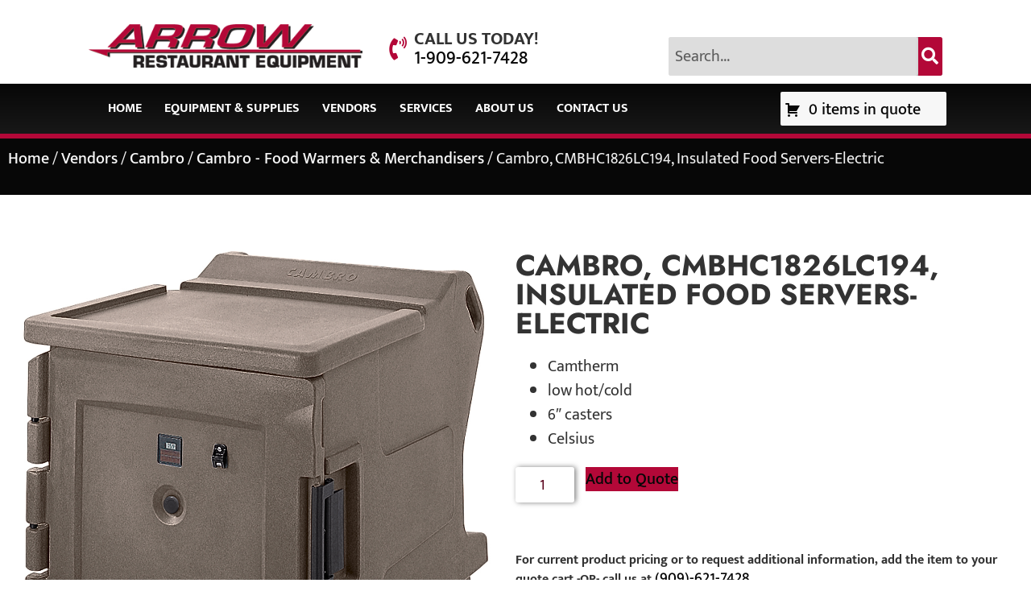

--- FILE ---
content_type: text/html; charset=UTF-8
request_url: https://arrowreste.com/product/cambro-cmbhc1826lc194-insulated-food-servers-electric/
body_size: 20170
content:
<!doctype html>
<html lang="en-US">
<head>
	<meta charset="UTF-8">
	<meta name="viewport" content="width=device-width, initial-scale=1">
	<link rel="profile" href="https://gmpg.org/xfn/11">
	<meta name='robots' content='index, follow, max-image-preview:large, max-snippet:-1, max-video-preview:-1' />
	<style>img:is([sizes="auto" i], [sizes^="auto," i]) { contain-intrinsic-size: 3000px 1500px }</style>
	
            <script data-no-defer="1" data-ezscrex="false" data-cfasync="false" data-pagespeed-no-defer data-cookieconsent="ignore">
                var ctPublicFunctions = {"_ajax_nonce":"c4266e9515","_rest_nonce":"772cafc565","_ajax_url":"\/wp-admin\/admin-ajax.php","_rest_url":"https:\/\/arrowreste.com\/wp-json\/","data__cookies_type":"none","data__ajax_type":"rest","data__bot_detector_enabled":"1","data__frontend_data_log_enabled":1,"cookiePrefix":"","wprocket_detected":false,"host_url":"arrowreste.com","text__ee_click_to_select":"Click to select the whole data","text__ee_original_email":"The complete one is","text__ee_got_it":"Got it","text__ee_blocked":"Blocked","text__ee_cannot_connect":"Cannot connect","text__ee_cannot_decode":"Can not decode email. Unknown reason","text__ee_email_decoder":"CleanTalk email decoder","text__ee_wait_for_decoding":"The magic is on the way!","text__ee_decoding_process":"Please wait a few seconds while we decode the contact data."}
            </script>
        
            <script data-no-defer="1" data-ezscrex="false" data-cfasync="false" data-pagespeed-no-defer data-cookieconsent="ignore">
                var ctPublic = {"_ajax_nonce":"c4266e9515","settings__forms__check_internal":"0","settings__forms__check_external":"0","settings__forms__force_protection":"0","settings__forms__search_test":"0","settings__data__bot_detector_enabled":"1","settings__sfw__anti_crawler":0,"blog_home":"https:\/\/arrowreste.com\/","pixel__setting":"3","pixel__enabled":false,"pixel__url":null,"data__email_check_before_post":"1","data__email_check_exist_post":"0","data__cookies_type":"none","data__key_is_ok":true,"data__visible_fields_required":true,"wl_brandname":"Anti-Spam by CleanTalk","wl_brandname_short":"CleanTalk","ct_checkjs_key":22687568,"emailEncoderPassKey":"62aae2071fd09f3578381f0f7ecaf1b6","bot_detector_forms_excluded":"W10=","advancedCacheExists":false,"varnishCacheExists":false,"wc_ajax_add_to_cart":false}
            </script>
        <script>window._wca = window._wca || [];</script>

	<!-- This site is optimized with the Yoast SEO Premium plugin v26.4 (Yoast SEO v26.4) - https://yoast.com/wordpress/plugins/seo/ -->
	<title>Cambro, CMBHC1826LC194, Insulated Food Servers-Electric - Arrow Restaurant Equipment</title>
	<link rel="canonical" href="https://arrowreste.com/product/cambro-cmbhc1826lc194-insulated-food-servers-electric/" />
	<meta property="og:locale" content="en_US" />
	<meta property="og:type" content="article" />
	<meta property="og:title" content="Cambro, CMBHC1826LC194, Insulated Food Servers-Electric" />
	<meta property="og:description" content="Camtherm low hot/cold 6&quot; casters Celsius" />
	<meta property="og:url" content="https://arrowreste.com/product/cambro-cmbhc1826lc194-insulated-food-servers-electric/" />
	<meta property="og:site_name" content="Arrow Restaurant Equipment" />
	<meta property="article:modified_time" content="2026-01-18T00:31:25+00:00" />
	<meta name="twitter:card" content="summary_large_image" />
	<meta name="twitter:label1" content="Est. reading time" />
	<meta name="twitter:data1" content="1 minute" />
	<script type="application/ld+json" class="yoast-schema-graph">{"@context":"https://schema.org","@graph":[{"@type":"WebPage","@id":"https://arrowreste.com/product/cambro-cmbhc1826lc194-insulated-food-servers-electric/","url":"https://arrowreste.com/product/cambro-cmbhc1826lc194-insulated-food-servers-electric/","name":"Cambro, CMBHC1826LC194, Insulated Food Servers-Electric - Arrow Restaurant Equipment","isPartOf":{"@id":"https://arrowreste.com/#website"},"datePublished":"2023-07-06T18:21:21+00:00","dateModified":"2026-01-18T00:31:25+00:00","breadcrumb":{"@id":"https://arrowreste.com/product/cambro-cmbhc1826lc194-insulated-food-servers-electric/#breadcrumb"},"inLanguage":"en-US","potentialAction":[{"@type":"ReadAction","target":["https://arrowreste.com/product/cambro-cmbhc1826lc194-insulated-food-servers-electric/"]}]},{"@type":"BreadcrumbList","@id":"https://arrowreste.com/product/cambro-cmbhc1826lc194-insulated-food-servers-electric/#breadcrumb","itemListElement":[{"@type":"ListItem","position":1,"name":"Home","item":"https://arrowreste.com/"},{"@type":"ListItem","position":2,"name":"Shop","item":"https://arrowreste.com/shop/"},{"@type":"ListItem","position":3,"name":"Vendors","item":"https://arrowreste.com/product-category/vendors/"},{"@type":"ListItem","position":4,"name":"Cambro","item":"https://arrowreste.com/product-category/vendors/cambro/"},{"@type":"ListItem","position":5,"name":"Cambro - Food Warmers &amp; Merchandisers","item":"https://arrowreste.com/product-category/vendors/cambro/food-warmers-merchandisers-cambro-vendors/"},{"@type":"ListItem","position":6,"name":"Cambro, CMBHC1826LC194, Insulated Food Servers-Electric"}]},{"@type":"WebSite","@id":"https://arrowreste.com/#website","url":"https://arrowreste.com/","name":"Arrow Restaurant Equipment","description":"Restaurant equipment and design for commercial foodservice operations.","publisher":{"@id":"https://arrowreste.com/#organization"},"potentialAction":[{"@type":"SearchAction","target":{"@type":"EntryPoint","urlTemplate":"https://arrowreste.com/?s={search_term_string}"},"query-input":{"@type":"PropertyValueSpecification","valueRequired":true,"valueName":"search_term_string"}}],"inLanguage":"en-US"},{"@type":"Organization","@id":"https://arrowreste.com/#organization","name":"Arrow Restaurant Equipment","url":"https://arrowreste.com/","logo":{"@type":"ImageObject","inLanguage":"en-US","@id":"https://arrowreste.com/#/schema/logo/image/","url":"https://arrowreste.com/wp-content/uploads/2023/06/header_bg-2.png","contentUrl":"https://arrowreste.com/wp-content/uploads/2023/06/header_bg-2.png","width":400,"height":64,"caption":"Arrow Restaurant Equipment"},"image":{"@id":"https://arrowreste.com/#/schema/logo/image/"},"sameAs":["https://www.linkedin.com/company/arrow-restaurant-equipment/"]}]}</script>
	<!-- / Yoast SEO Premium plugin. -->


<link rel='dns-prefetch' href='//fd.cleantalk.org' />
<link rel='dns-prefetch' href='//stats.wp.com' />
<link rel='dns-prefetch' href='//www.googletagmanager.com' />
<link rel="alternate" type="application/rss+xml" title="Arrow Restaurant Equipment &raquo; Feed" href="https://arrowreste.com/feed/" />
<link rel="alternate" type="application/rss+xml" title="Arrow Restaurant Equipment &raquo; Comments Feed" href="https://arrowreste.com/comments/feed/" />
<script>
window._wpemojiSettings = {"baseUrl":"https:\/\/s.w.org\/images\/core\/emoji\/16.0.1\/72x72\/","ext":".png","svgUrl":"https:\/\/s.w.org\/images\/core\/emoji\/16.0.1\/svg\/","svgExt":".svg","source":{"concatemoji":"https:\/\/arrowreste.com\/wp-includes\/js\/wp-emoji-release.min.js?ver=6.8.3"}};
/*! This file is auto-generated */
!function(s,n){var o,i,e;function c(e){try{var t={supportTests:e,timestamp:(new Date).valueOf()};sessionStorage.setItem(o,JSON.stringify(t))}catch(e){}}function p(e,t,n){e.clearRect(0,0,e.canvas.width,e.canvas.height),e.fillText(t,0,0);var t=new Uint32Array(e.getImageData(0,0,e.canvas.width,e.canvas.height).data),a=(e.clearRect(0,0,e.canvas.width,e.canvas.height),e.fillText(n,0,0),new Uint32Array(e.getImageData(0,0,e.canvas.width,e.canvas.height).data));return t.every(function(e,t){return e===a[t]})}function u(e,t){e.clearRect(0,0,e.canvas.width,e.canvas.height),e.fillText(t,0,0);for(var n=e.getImageData(16,16,1,1),a=0;a<n.data.length;a++)if(0!==n.data[a])return!1;return!0}function f(e,t,n,a){switch(t){case"flag":return n(e,"\ud83c\udff3\ufe0f\u200d\u26a7\ufe0f","\ud83c\udff3\ufe0f\u200b\u26a7\ufe0f")?!1:!n(e,"\ud83c\udde8\ud83c\uddf6","\ud83c\udde8\u200b\ud83c\uddf6")&&!n(e,"\ud83c\udff4\udb40\udc67\udb40\udc62\udb40\udc65\udb40\udc6e\udb40\udc67\udb40\udc7f","\ud83c\udff4\u200b\udb40\udc67\u200b\udb40\udc62\u200b\udb40\udc65\u200b\udb40\udc6e\u200b\udb40\udc67\u200b\udb40\udc7f");case"emoji":return!a(e,"\ud83e\udedf")}return!1}function g(e,t,n,a){var r="undefined"!=typeof WorkerGlobalScope&&self instanceof WorkerGlobalScope?new OffscreenCanvas(300,150):s.createElement("canvas"),o=r.getContext("2d",{willReadFrequently:!0}),i=(o.textBaseline="top",o.font="600 32px Arial",{});return e.forEach(function(e){i[e]=t(o,e,n,a)}),i}function t(e){var t=s.createElement("script");t.src=e,t.defer=!0,s.head.appendChild(t)}"undefined"!=typeof Promise&&(o="wpEmojiSettingsSupports",i=["flag","emoji"],n.supports={everything:!0,everythingExceptFlag:!0},e=new Promise(function(e){s.addEventListener("DOMContentLoaded",e,{once:!0})}),new Promise(function(t){var n=function(){try{var e=JSON.parse(sessionStorage.getItem(o));if("object"==typeof e&&"number"==typeof e.timestamp&&(new Date).valueOf()<e.timestamp+604800&&"object"==typeof e.supportTests)return e.supportTests}catch(e){}return null}();if(!n){if("undefined"!=typeof Worker&&"undefined"!=typeof OffscreenCanvas&&"undefined"!=typeof URL&&URL.createObjectURL&&"undefined"!=typeof Blob)try{var e="postMessage("+g.toString()+"("+[JSON.stringify(i),f.toString(),p.toString(),u.toString()].join(",")+"));",a=new Blob([e],{type:"text/javascript"}),r=new Worker(URL.createObjectURL(a),{name:"wpTestEmojiSupports"});return void(r.onmessage=function(e){c(n=e.data),r.terminate(),t(n)})}catch(e){}c(n=g(i,f,p,u))}t(n)}).then(function(e){for(var t in e)n.supports[t]=e[t],n.supports.everything=n.supports.everything&&n.supports[t],"flag"!==t&&(n.supports.everythingExceptFlag=n.supports.everythingExceptFlag&&n.supports[t]);n.supports.everythingExceptFlag=n.supports.everythingExceptFlag&&!n.supports.flag,n.DOMReady=!1,n.readyCallback=function(){n.DOMReady=!0}}).then(function(){return e}).then(function(){var e;n.supports.everything||(n.readyCallback(),(e=n.source||{}).concatemoji?t(e.concatemoji):e.wpemoji&&e.twemoji&&(t(e.twemoji),t(e.wpemoji)))}))}((window,document),window._wpemojiSettings);
</script>
<style id='wp-emoji-styles-inline-css'>

	img.wp-smiley, img.emoji {
		display: inline !important;
		border: none !important;
		box-shadow: none !important;
		height: 1em !important;
		width: 1em !important;
		margin: 0 0.07em !important;
		vertical-align: -0.1em !important;
		background: none !important;
		padding: 0 !important;
	}
</style>
<link rel='stylesheet' id='wp-block-library-css' href='https://arrowreste.com/wp-includes/css/dist/block-library/style.min.css?ver=6.8.3' media='all' />
<link rel='stylesheet' id='mediaelement-css' href='https://arrowreste.com/wp-includes/js/mediaelement/mediaelementplayer-legacy.min.css?ver=4.2.17' media='all' />
<link rel='stylesheet' id='wp-mediaelement-css' href='https://arrowreste.com/wp-includes/js/mediaelement/wp-mediaelement.min.css?ver=6.8.3' media='all' />
<style id='jetpack-sharing-buttons-style-inline-css'>
.jetpack-sharing-buttons__services-list{display:flex;flex-direction:row;flex-wrap:wrap;gap:0;list-style-type:none;margin:5px;padding:0}.jetpack-sharing-buttons__services-list.has-small-icon-size{font-size:12px}.jetpack-sharing-buttons__services-list.has-normal-icon-size{font-size:16px}.jetpack-sharing-buttons__services-list.has-large-icon-size{font-size:24px}.jetpack-sharing-buttons__services-list.has-huge-icon-size{font-size:36px}@media print{.jetpack-sharing-buttons__services-list{display:none!important}}.editor-styles-wrapper .wp-block-jetpack-sharing-buttons{gap:0;padding-inline-start:0}ul.jetpack-sharing-buttons__services-list.has-background{padding:1.25em 2.375em}
</style>
<style id='global-styles-inline-css'>
:root{--wp--preset--aspect-ratio--square: 1;--wp--preset--aspect-ratio--4-3: 4/3;--wp--preset--aspect-ratio--3-4: 3/4;--wp--preset--aspect-ratio--3-2: 3/2;--wp--preset--aspect-ratio--2-3: 2/3;--wp--preset--aspect-ratio--16-9: 16/9;--wp--preset--aspect-ratio--9-16: 9/16;--wp--preset--color--black: #000000;--wp--preset--color--cyan-bluish-gray: #abb8c3;--wp--preset--color--white: #ffffff;--wp--preset--color--pale-pink: #f78da7;--wp--preset--color--vivid-red: #cf2e2e;--wp--preset--color--luminous-vivid-orange: #ff6900;--wp--preset--color--luminous-vivid-amber: #fcb900;--wp--preset--color--light-green-cyan: #7bdcb5;--wp--preset--color--vivid-green-cyan: #00d084;--wp--preset--color--pale-cyan-blue: #8ed1fc;--wp--preset--color--vivid-cyan-blue: #0693e3;--wp--preset--color--vivid-purple: #9b51e0;--wp--preset--gradient--vivid-cyan-blue-to-vivid-purple: linear-gradient(135deg,rgba(6,147,227,1) 0%,rgb(155,81,224) 100%);--wp--preset--gradient--light-green-cyan-to-vivid-green-cyan: linear-gradient(135deg,rgb(122,220,180) 0%,rgb(0,208,130) 100%);--wp--preset--gradient--luminous-vivid-amber-to-luminous-vivid-orange: linear-gradient(135deg,rgba(252,185,0,1) 0%,rgba(255,105,0,1) 100%);--wp--preset--gradient--luminous-vivid-orange-to-vivid-red: linear-gradient(135deg,rgba(255,105,0,1) 0%,rgb(207,46,46) 100%);--wp--preset--gradient--very-light-gray-to-cyan-bluish-gray: linear-gradient(135deg,rgb(238,238,238) 0%,rgb(169,184,195) 100%);--wp--preset--gradient--cool-to-warm-spectrum: linear-gradient(135deg,rgb(74,234,220) 0%,rgb(151,120,209) 20%,rgb(207,42,186) 40%,rgb(238,44,130) 60%,rgb(251,105,98) 80%,rgb(254,248,76) 100%);--wp--preset--gradient--blush-light-purple: linear-gradient(135deg,rgb(255,206,236) 0%,rgb(152,150,240) 100%);--wp--preset--gradient--blush-bordeaux: linear-gradient(135deg,rgb(254,205,165) 0%,rgb(254,45,45) 50%,rgb(107,0,62) 100%);--wp--preset--gradient--luminous-dusk: linear-gradient(135deg,rgb(255,203,112) 0%,rgb(199,81,192) 50%,rgb(65,88,208) 100%);--wp--preset--gradient--pale-ocean: linear-gradient(135deg,rgb(255,245,203) 0%,rgb(182,227,212) 50%,rgb(51,167,181) 100%);--wp--preset--gradient--electric-grass: linear-gradient(135deg,rgb(202,248,128) 0%,rgb(113,206,126) 100%);--wp--preset--gradient--midnight: linear-gradient(135deg,rgb(2,3,129) 0%,rgb(40,116,252) 100%);--wp--preset--font-size--small: 13px;--wp--preset--font-size--medium: 20px;--wp--preset--font-size--large: 36px;--wp--preset--font-size--x-large: 42px;--wp--preset--spacing--20: 0.44rem;--wp--preset--spacing--30: 0.67rem;--wp--preset--spacing--40: 1rem;--wp--preset--spacing--50: 1.5rem;--wp--preset--spacing--60: 2.25rem;--wp--preset--spacing--70: 3.38rem;--wp--preset--spacing--80: 5.06rem;--wp--preset--shadow--natural: 6px 6px 9px rgba(0, 0, 0, 0.2);--wp--preset--shadow--deep: 12px 12px 50px rgba(0, 0, 0, 0.4);--wp--preset--shadow--sharp: 6px 6px 0px rgba(0, 0, 0, 0.2);--wp--preset--shadow--outlined: 6px 6px 0px -3px rgba(255, 255, 255, 1), 6px 6px rgba(0, 0, 0, 1);--wp--preset--shadow--crisp: 6px 6px 0px rgba(0, 0, 0, 1);}:root { --wp--style--global--content-size: 800px;--wp--style--global--wide-size: 1200px; }:where(body) { margin: 0; }.wp-site-blocks > .alignleft { float: left; margin-right: 2em; }.wp-site-blocks > .alignright { float: right; margin-left: 2em; }.wp-site-blocks > .aligncenter { justify-content: center; margin-left: auto; margin-right: auto; }:where(.wp-site-blocks) > * { margin-block-start: 24px; margin-block-end: 0; }:where(.wp-site-blocks) > :first-child { margin-block-start: 0; }:where(.wp-site-blocks) > :last-child { margin-block-end: 0; }:root { --wp--style--block-gap: 24px; }:root :where(.is-layout-flow) > :first-child{margin-block-start: 0;}:root :where(.is-layout-flow) > :last-child{margin-block-end: 0;}:root :where(.is-layout-flow) > *{margin-block-start: 24px;margin-block-end: 0;}:root :where(.is-layout-constrained) > :first-child{margin-block-start: 0;}:root :where(.is-layout-constrained) > :last-child{margin-block-end: 0;}:root :where(.is-layout-constrained) > *{margin-block-start: 24px;margin-block-end: 0;}:root :where(.is-layout-flex){gap: 24px;}:root :where(.is-layout-grid){gap: 24px;}.is-layout-flow > .alignleft{float: left;margin-inline-start: 0;margin-inline-end: 2em;}.is-layout-flow > .alignright{float: right;margin-inline-start: 2em;margin-inline-end: 0;}.is-layout-flow > .aligncenter{margin-left: auto !important;margin-right: auto !important;}.is-layout-constrained > .alignleft{float: left;margin-inline-start: 0;margin-inline-end: 2em;}.is-layout-constrained > .alignright{float: right;margin-inline-start: 2em;margin-inline-end: 0;}.is-layout-constrained > .aligncenter{margin-left: auto !important;margin-right: auto !important;}.is-layout-constrained > :where(:not(.alignleft):not(.alignright):not(.alignfull)){max-width: var(--wp--style--global--content-size);margin-left: auto !important;margin-right: auto !important;}.is-layout-constrained > .alignwide{max-width: var(--wp--style--global--wide-size);}body .is-layout-flex{display: flex;}.is-layout-flex{flex-wrap: wrap;align-items: center;}.is-layout-flex > :is(*, div){margin: 0;}body .is-layout-grid{display: grid;}.is-layout-grid > :is(*, div){margin: 0;}body{padding-top: 0px;padding-right: 0px;padding-bottom: 0px;padding-left: 0px;}a:where(:not(.wp-element-button)){text-decoration: underline;}:root :where(.wp-element-button, .wp-block-button__link){background-color: #32373c;border-width: 0;color: #fff;font-family: inherit;font-size: inherit;line-height: inherit;padding: calc(0.667em + 2px) calc(1.333em + 2px);text-decoration: none;}.has-black-color{color: var(--wp--preset--color--black) !important;}.has-cyan-bluish-gray-color{color: var(--wp--preset--color--cyan-bluish-gray) !important;}.has-white-color{color: var(--wp--preset--color--white) !important;}.has-pale-pink-color{color: var(--wp--preset--color--pale-pink) !important;}.has-vivid-red-color{color: var(--wp--preset--color--vivid-red) !important;}.has-luminous-vivid-orange-color{color: var(--wp--preset--color--luminous-vivid-orange) !important;}.has-luminous-vivid-amber-color{color: var(--wp--preset--color--luminous-vivid-amber) !important;}.has-light-green-cyan-color{color: var(--wp--preset--color--light-green-cyan) !important;}.has-vivid-green-cyan-color{color: var(--wp--preset--color--vivid-green-cyan) !important;}.has-pale-cyan-blue-color{color: var(--wp--preset--color--pale-cyan-blue) !important;}.has-vivid-cyan-blue-color{color: var(--wp--preset--color--vivid-cyan-blue) !important;}.has-vivid-purple-color{color: var(--wp--preset--color--vivid-purple) !important;}.has-black-background-color{background-color: var(--wp--preset--color--black) !important;}.has-cyan-bluish-gray-background-color{background-color: var(--wp--preset--color--cyan-bluish-gray) !important;}.has-white-background-color{background-color: var(--wp--preset--color--white) !important;}.has-pale-pink-background-color{background-color: var(--wp--preset--color--pale-pink) !important;}.has-vivid-red-background-color{background-color: var(--wp--preset--color--vivid-red) !important;}.has-luminous-vivid-orange-background-color{background-color: var(--wp--preset--color--luminous-vivid-orange) !important;}.has-luminous-vivid-amber-background-color{background-color: var(--wp--preset--color--luminous-vivid-amber) !important;}.has-light-green-cyan-background-color{background-color: var(--wp--preset--color--light-green-cyan) !important;}.has-vivid-green-cyan-background-color{background-color: var(--wp--preset--color--vivid-green-cyan) !important;}.has-pale-cyan-blue-background-color{background-color: var(--wp--preset--color--pale-cyan-blue) !important;}.has-vivid-cyan-blue-background-color{background-color: var(--wp--preset--color--vivid-cyan-blue) !important;}.has-vivid-purple-background-color{background-color: var(--wp--preset--color--vivid-purple) !important;}.has-black-border-color{border-color: var(--wp--preset--color--black) !important;}.has-cyan-bluish-gray-border-color{border-color: var(--wp--preset--color--cyan-bluish-gray) !important;}.has-white-border-color{border-color: var(--wp--preset--color--white) !important;}.has-pale-pink-border-color{border-color: var(--wp--preset--color--pale-pink) !important;}.has-vivid-red-border-color{border-color: var(--wp--preset--color--vivid-red) !important;}.has-luminous-vivid-orange-border-color{border-color: var(--wp--preset--color--luminous-vivid-orange) !important;}.has-luminous-vivid-amber-border-color{border-color: var(--wp--preset--color--luminous-vivid-amber) !important;}.has-light-green-cyan-border-color{border-color: var(--wp--preset--color--light-green-cyan) !important;}.has-vivid-green-cyan-border-color{border-color: var(--wp--preset--color--vivid-green-cyan) !important;}.has-pale-cyan-blue-border-color{border-color: var(--wp--preset--color--pale-cyan-blue) !important;}.has-vivid-cyan-blue-border-color{border-color: var(--wp--preset--color--vivid-cyan-blue) !important;}.has-vivid-purple-border-color{border-color: var(--wp--preset--color--vivid-purple) !important;}.has-vivid-cyan-blue-to-vivid-purple-gradient-background{background: var(--wp--preset--gradient--vivid-cyan-blue-to-vivid-purple) !important;}.has-light-green-cyan-to-vivid-green-cyan-gradient-background{background: var(--wp--preset--gradient--light-green-cyan-to-vivid-green-cyan) !important;}.has-luminous-vivid-amber-to-luminous-vivid-orange-gradient-background{background: var(--wp--preset--gradient--luminous-vivid-amber-to-luminous-vivid-orange) !important;}.has-luminous-vivid-orange-to-vivid-red-gradient-background{background: var(--wp--preset--gradient--luminous-vivid-orange-to-vivid-red) !important;}.has-very-light-gray-to-cyan-bluish-gray-gradient-background{background: var(--wp--preset--gradient--very-light-gray-to-cyan-bluish-gray) !important;}.has-cool-to-warm-spectrum-gradient-background{background: var(--wp--preset--gradient--cool-to-warm-spectrum) !important;}.has-blush-light-purple-gradient-background{background: var(--wp--preset--gradient--blush-light-purple) !important;}.has-blush-bordeaux-gradient-background{background: var(--wp--preset--gradient--blush-bordeaux) !important;}.has-luminous-dusk-gradient-background{background: var(--wp--preset--gradient--luminous-dusk) !important;}.has-pale-ocean-gradient-background{background: var(--wp--preset--gradient--pale-ocean) !important;}.has-electric-grass-gradient-background{background: var(--wp--preset--gradient--electric-grass) !important;}.has-midnight-gradient-background{background: var(--wp--preset--gradient--midnight) !important;}.has-small-font-size{font-size: var(--wp--preset--font-size--small) !important;}.has-medium-font-size{font-size: var(--wp--preset--font-size--medium) !important;}.has-large-font-size{font-size: var(--wp--preset--font-size--large) !important;}.has-x-large-font-size{font-size: var(--wp--preset--font-size--x-large) !important;}
:root :where(.wp-block-pullquote){font-size: 1.5em;line-height: 1.6;}
</style>
<link rel='stylesheet' id='cleantalk-public-css-css' href='https://arrowreste.com/wp-content/plugins/cleantalk-spam-protect/css/cleantalk-public.min.css?ver=6.68_1763153809' media='all' />
<link rel='stylesheet' id='cleantalk-email-decoder-css-css' href='https://arrowreste.com/wp-content/plugins/cleantalk-spam-protect/css/cleantalk-email-decoder.min.css?ver=6.68_1763153809' media='all' />
<link rel='stylesheet' id='afrfq-front-css' href='https://arrowreste.com/wp-content/plugins/woocommerce-request-a-quote/assets/css/afrfq_front.css?ver=1.1' media='all' />
<link rel='stylesheet' id='select2-front-css' href='https://arrowreste.com/wp-content/plugins/woocommerce-request-a-quote//assets/css/select2.css?ver=1.0' media='all' />
<link rel='stylesheet' id='dashicons-css' href='https://arrowreste.com/wp-includes/css/dashicons.min.css?ver=6.8.3' media='all' />
<link rel='stylesheet' id='photoswipe-css' href='https://arrowreste.com/wp-content/plugins/woocommerce/assets/css/photoswipe/photoswipe.min.css?ver=10.3.7' media='all' />
<link rel='stylesheet' id='photoswipe-default-skin-css' href='https://arrowreste.com/wp-content/plugins/woocommerce/assets/css/photoswipe/default-skin/default-skin.min.css?ver=10.3.7' media='all' />
<link rel='stylesheet' id='woocommerce-layout-css' href='https://arrowreste.com/wp-content/plugins/woocommerce/assets/css/woocommerce-layout.css?ver=10.3.7' media='all' />
<style id='woocommerce-layout-inline-css'>

	.infinite-scroll .woocommerce-pagination {
		display: none;
	}
</style>
<link rel='stylesheet' id='woocommerce-smallscreen-css' href='https://arrowreste.com/wp-content/plugins/woocommerce/assets/css/woocommerce-smallscreen.css?ver=10.3.7' media='only screen and (max-width: 768px)' />
<link rel='stylesheet' id='woocommerce-general-css' href='https://arrowreste.com/wp-content/plugins/woocommerce/assets/css/woocommerce.css?ver=10.3.7' media='all' />
<style id='woocommerce-inline-inline-css'>
.woocommerce form .form-row .required { visibility: visible; }
</style>
<link rel='stylesheet' id='cs-woo-front-css-css' href='https://arrowreste.com/wp-content/plugins/corestack-api/public/css/common/common.css?ver=2.1.2' media='all' />
<link rel='stylesheet' id='cs-woo-font-awesome-style-css' href='https://arrowreste.com/wp-content/plugins/corestack-api/public/css/fontawesome/css/font-awesome.min.css?ver=2.1.2' media='all' />
<link rel='stylesheet' id='cs-woo-front-classic-design-css' href='https://arrowreste.com/wp-content/plugins/corestack-api/public/css/filter/classic-design.css?ver=2.1.2' media='all' />
<link rel='stylesheet' id='corestack-api-css' href='https://arrowreste.com/wp-content/plugins/corestack-api/public/css/corestack-api-public.css' media='all' />
<link rel='stylesheet' id='search-filter-plugin-styles-css' href='https://arrowreste.com/wp-content/plugins/search-filter-pro/public/assets/css/search-filter.min.css?ver=2.5.21' media='all' />
<link rel='stylesheet' id='brands-styles-css' href='https://arrowreste.com/wp-content/plugins/woocommerce/assets/css/brands.css?ver=10.3.7' media='all' />
<link rel='stylesheet' id='hello-elementor-css' href='https://arrowreste.com/wp-content/themes/hello-elementor/assets/css/reset.css?ver=3.4.4' media='all' />
<link rel='stylesheet' id='hello-elementor-theme-style-css' href='https://arrowreste.com/wp-content/themes/hello-elementor/assets/css/theme.css?ver=3.4.4' media='all' />
<link rel='stylesheet' id='hello-elementor-header-footer-css' href='https://arrowreste.com/wp-content/themes/hello-elementor/assets/css/header-footer.css?ver=3.4.4' media='all' />
<link rel='stylesheet' id='chld_thm_cfg_child-css' href='https://arrowreste.com/wp-content/themes/arrow-child-theme/style.css?ver=3.4.4.1755283773' media='all' />
<link rel='stylesheet' id='elementor-frontend-css' href='https://arrowreste.com/wp-content/plugins/elementor/assets/css/frontend.min.css?ver=3.33.1' media='all' />
<link rel='stylesheet' id='elementor-post-6-css' href='https://arrowreste.com/wp-content/uploads/elementor/css/post-6.css?ver=1766419264' media='all' />
<link rel='stylesheet' id='widget-image-css' href='https://arrowreste.com/wp-content/plugins/elementor/assets/css/widget-image.min.css?ver=3.33.1' media='all' />
<link rel='stylesheet' id='e-animation-shrink-css' href='https://arrowreste.com/wp-content/plugins/elementor/assets/lib/animations/styles/e-animation-shrink.min.css?ver=3.33.1' media='all' />
<link rel='stylesheet' id='widget-heading-css' href='https://arrowreste.com/wp-content/plugins/elementor/assets/css/widget-heading.min.css?ver=3.33.1' media='all' />
<link rel='stylesheet' id='widget-search-form-css' href='https://arrowreste.com/wp-content/plugins/elementor-pro/assets/css/widget-search-form.min.css?ver=3.33.1' media='all' />
<link rel='stylesheet' id='elementor-icons-shared-0-css' href='https://arrowreste.com/wp-content/plugins/elementor/assets/lib/font-awesome/css/fontawesome.min.css?ver=5.15.3' media='all' />
<link rel='stylesheet' id='elementor-icons-fa-solid-css' href='https://arrowreste.com/wp-content/plugins/elementor/assets/lib/font-awesome/css/solid.min.css?ver=5.15.3' media='all' />
<link rel='stylesheet' id='widget-nav-menu-css' href='https://arrowreste.com/wp-content/plugins/elementor-pro/assets/css/widget-nav-menu.min.css?ver=3.33.1' media='all' />
<link rel='stylesheet' id='widget-form-css' href='https://arrowreste.com/wp-content/plugins/elementor-pro/assets/css/widget-form.min.css?ver=3.33.1' media='all' />
<link rel='stylesheet' id='widget-social-icons-css' href='https://arrowreste.com/wp-content/plugins/elementor/assets/css/widget-social-icons.min.css?ver=3.33.1' media='all' />
<link rel='stylesheet' id='e-apple-webkit-css' href='https://arrowreste.com/wp-content/plugins/elementor/assets/css/conditionals/apple-webkit.min.css?ver=3.33.1' media='all' />
<link rel='stylesheet' id='widget-woocommerce-product-images-css' href='https://arrowreste.com/wp-content/plugins/elementor-pro/assets/css/widget-woocommerce-product-images.min.css?ver=3.33.1' media='all' />
<link rel='stylesheet' id='widget-woocommerce-product-add-to-cart-css' href='https://arrowreste.com/wp-content/plugins/elementor-pro/assets/css/widget-woocommerce-product-add-to-cart.min.css?ver=3.33.1' media='all' />
<link rel='stylesheet' id='widget-woocommerce-product-meta-css' href='https://arrowreste.com/wp-content/plugins/elementor-pro/assets/css/widget-woocommerce-product-meta.min.css?ver=3.33.1' media='all' />
<link rel='stylesheet' id='widget-woocommerce-product-data-tabs-css' href='https://arrowreste.com/wp-content/plugins/elementor-pro/assets/css/widget-woocommerce-product-data-tabs.min.css?ver=3.33.1' media='all' />
<link rel='stylesheet' id='widget-woocommerce-products-css' href='https://arrowreste.com/wp-content/plugins/elementor-pro/assets/css/widget-woocommerce-products.min.css?ver=3.33.1' media='all' />
<link rel='stylesheet' id='elementor-icons-css' href='https://arrowreste.com/wp-content/plugins/elementor/assets/lib/eicons/css/elementor-icons.min.css?ver=5.44.0' media='all' />
<link rel='stylesheet' id='elementor-post-19-css' href='https://arrowreste.com/wp-content/uploads/elementor/css/post-19.css?ver=1766419265' media='all' />
<link rel='stylesheet' id='elementor-post-44-css' href='https://arrowreste.com/wp-content/uploads/elementor/css/post-44.css?ver=1766419265' media='all' />
<link rel='stylesheet' id='elementor-post-48180-css' href='https://arrowreste.com/wp-content/uploads/elementor/css/post-48180.css?ver=1766419265' media='all' />
<link rel='stylesheet' id='elementor-gf-local-jost-css' href='//arrowreste.com/wp-content/uploads/omgf/elementor-gf-local-jost/elementor-gf-local-jost.css?ver=1758653191' media='all' />
<link rel='stylesheet' id='elementor-gf-local-muktamahee-css' href='//arrowreste.com/wp-content/uploads/omgf/elementor-gf-local-muktamahee/elementor-gf-local-muktamahee.css?ver=1758653191' media='all' />
<link rel='stylesheet' id='elementor-icons-fa-brands-css' href='https://arrowreste.com/wp-content/plugins/elementor/assets/lib/font-awesome/css/brands.min.css?ver=5.15.3' media='all' />
<script src="https://arrowreste.com/wp-content/plugins/cleantalk-spam-protect/js/apbct-public-bundle.min.js?ver=6.68_1763153809" id="apbct-public-bundle.min-js-js"></script>
<script src="https://fd.cleantalk.org/ct-bot-detector-wrapper.js?ver=6.68" id="ct_bot_detector-js" defer data-wp-strategy="defer"></script>
<script src="https://arrowreste.com/wp-includes/js/jquery/jquery.min.js?ver=3.7.1" id="jquery-core-js"></script>
<script src="https://arrowreste.com/wp-includes/js/jquery/jquery-migrate.min.js?ver=3.4.1" id="jquery-migrate-js"></script>
<script src="https://arrowreste.com/wp-content/plugins/woocommerce/assets/js/zoom/jquery.zoom.min.js?ver=1.7.21-wc.10.3.7" id="wc-zoom-js" defer data-wp-strategy="defer"></script>
<script src="https://arrowreste.com/wp-content/plugins/woocommerce/assets/js/flexslider/jquery.flexslider.min.js?ver=2.7.2-wc.10.3.7" id="wc-flexslider-js" defer data-wp-strategy="defer"></script>
<script src="https://arrowreste.com/wp-content/plugins/woocommerce/assets/js/photoswipe/photoswipe.min.js?ver=4.1.1-wc.10.3.7" id="wc-photoswipe-js" defer data-wp-strategy="defer"></script>
<script src="https://arrowreste.com/wp-content/plugins/woocommerce/assets/js/photoswipe/photoswipe-ui-default.min.js?ver=4.1.1-wc.10.3.7" id="wc-photoswipe-ui-default-js" defer data-wp-strategy="defer"></script>
<script id="wc-single-product-js-extra">
var wc_single_product_params = {"i18n_required_rating_text":"Please select a rating","i18n_rating_options":["1 of 5 stars","2 of 5 stars","3 of 5 stars","4 of 5 stars","5 of 5 stars"],"i18n_product_gallery_trigger_text":"View full-screen image gallery","review_rating_required":"yes","flexslider":{"rtl":false,"animation":"slide","smoothHeight":true,"directionNav":false,"controlNav":"thumbnails","slideshow":false,"animationSpeed":500,"animationLoop":false,"allowOneSlide":false},"zoom_enabled":"1","zoom_options":[],"photoswipe_enabled":"1","photoswipe_options":{"shareEl":false,"closeOnScroll":false,"history":false,"hideAnimationDuration":0,"showAnimationDuration":0},"flexslider_enabled":"1"};
</script>
<script src="https://arrowreste.com/wp-content/plugins/woocommerce/assets/js/frontend/single-product.min.js?ver=10.3.7" id="wc-single-product-js" defer data-wp-strategy="defer"></script>
<script src="https://arrowreste.com/wp-content/plugins/woocommerce/assets/js/jquery-blockui/jquery.blockUI.min.js?ver=2.7.0-wc.10.3.7" id="wc-jquery-blockui-js" defer data-wp-strategy="defer"></script>
<script src="https://arrowreste.com/wp-content/plugins/woocommerce/assets/js/js-cookie/js.cookie.min.js?ver=2.1.4-wc.10.3.7" id="wc-js-cookie-js" defer data-wp-strategy="defer"></script>
<script id="woocommerce-js-extra">
var woocommerce_params = {"ajax_url":"\/wp-admin\/admin-ajax.php","wc_ajax_url":"\/?wc-ajax=%%endpoint%%","i18n_password_show":"Show password","i18n_password_hide":"Hide password"};
</script>
<script src="https://arrowreste.com/wp-content/plugins/woocommerce/assets/js/frontend/woocommerce.min.js?ver=10.3.7" id="woocommerce-js" defer data-wp-strategy="defer"></script>
<script src="https://arrowreste.com/wp-content/plugins/corestack-api/public/js/corestack-api-public.js" id="corestack-api-js"></script>
<script id="search-filter-plugin-build-js-extra">
var SF_LDATA = {"ajax_url":"https:\/\/arrowreste.com\/wp-admin\/admin-ajax.php","home_url":"https:\/\/arrowreste.com\/","extensions":[]};
</script>
<script src="https://arrowreste.com/wp-content/plugins/search-filter-pro/public/assets/js/search-filter-build.min.js?ver=2.5.21" id="search-filter-plugin-build-js"></script>
<script src="https://arrowreste.com/wp-content/plugins/search-filter-pro/public/assets/js/chosen.jquery.min.js?ver=2.5.21" id="search-filter-plugin-chosen-js"></script>
<script src="https://stats.wp.com/s-202604.js" id="woocommerce-analytics-js" defer data-wp-strategy="defer"></script>
<script src="https://arrowreste.com/wp-content/plugins/elementor-pro/assets/js/page-transitions.min.js?ver=3.33.1" id="page-transitions-js"></script>
<link rel="https://api.w.org/" href="https://arrowreste.com/wp-json/" /><link rel="alternate" title="JSON" type="application/json" href="https://arrowreste.com/wp-json/wp/v2/product/4704" /><link rel="EditURI" type="application/rsd+xml" title="RSD" href="https://arrowreste.com/xmlrpc.php?rsd" />
<meta name="generator" content="WordPress 6.8.3" />
<meta name="generator" content="WooCommerce 10.3.7" />
<link rel='shortlink' href='https://arrowreste.com/?p=4704' />
<link rel="alternate" title="oEmbed (JSON)" type="application/json+oembed" href="https://arrowreste.com/wp-json/oembed/1.0/embed?url=https%3A%2F%2Farrowreste.com%2Fproduct%2Fcambro-cmbhc1826lc194-insulated-food-servers-electric%2F" />
<link rel="alternate" title="oEmbed (XML)" type="text/xml+oembed" href="https://arrowreste.com/wp-json/oembed/1.0/embed?url=https%3A%2F%2Farrowreste.com%2Fproduct%2Fcambro-cmbhc1826lc194-insulated-food-servers-electric%2F&#038;format=xml" />
<meta name="generator" content="Site Kit by Google 1.166.0" />			<style type="text/css">
						</style>
				<style>img#wpstats{display:none}</style>
		<meta name="description" content="Camtherm
low hot/cold
6&quot; casters
Celsius">
	<noscript><style>.woocommerce-product-gallery{ opacity: 1 !important; }</style></noscript>
	<meta name="generator" content="Elementor 3.33.1; features: additional_custom_breakpoints; settings: css_print_method-external, google_font-enabled, font_display-swap">
			<style>
				.e-con.e-parent:nth-of-type(n+4):not(.e-lazyloaded):not(.e-no-lazyload),
				.e-con.e-parent:nth-of-type(n+4):not(.e-lazyloaded):not(.e-no-lazyload) * {
					background-image: none !important;
				}
				@media screen and (max-height: 1024px) {
					.e-con.e-parent:nth-of-type(n+3):not(.e-lazyloaded):not(.e-no-lazyload),
					.e-con.e-parent:nth-of-type(n+3):not(.e-lazyloaded):not(.e-no-lazyload) * {
						background-image: none !important;
					}
				}
				@media screen and (max-height: 640px) {
					.e-con.e-parent:nth-of-type(n+2):not(.e-lazyloaded):not(.e-no-lazyload),
					.e-con.e-parent:nth-of-type(n+2):not(.e-lazyloaded):not(.e-no-lazyload) * {
						background-image: none !important;
					}
				}
			</style>
			
<!-- Google Tag Manager snippet added by Site Kit -->
<script>
			( function( w, d, s, l, i ) {
				w[l] = w[l] || [];
				w[l].push( {'gtm.start': new Date().getTime(), event: 'gtm.js'} );
				var f = d.getElementsByTagName( s )[0],
					j = d.createElement( s ), dl = l != 'dataLayer' ? '&l=' + l : '';
				j.async = true;
				j.src = 'https://www.googletagmanager.com/gtm.js?id=' + i + dl;
				f.parentNode.insertBefore( j, f );
			} )( window, document, 'script', 'dataLayer', 'GTM-PWVR82QZ' );
			
</script>

<!-- End Google Tag Manager snippet added by Site Kit -->
<link rel="icon" href="https://arrowreste.com/wp-content/uploads/2023/06/Arrow_favicon-100x100.jpg" sizes="32x32" />
<link rel="icon" href="https://arrowreste.com/wp-content/uploads/2023/06/Arrow_favicon.jpg" sizes="192x192" />
<link rel="apple-touch-icon" href="https://arrowreste.com/wp-content/uploads/2023/06/Arrow_favicon.jpg" />
<meta name="msapplication-TileImage" content="https://arrowreste.com/wp-content/uploads/2023/06/Arrow_favicon.jpg" />
		<style id="wp-custom-css">
			.woocommerce div.product {margin-top: 100px; 
}
.woocommerce div.product {margin-bottom: 100px; 
}
.related.products {
display: none;
}		</style>
		</head>
<body class="wp-singular product-template-default single single-product postid-4704 wp-custom-logo wp-embed-responsive wp-theme-hello-elementor wp-child-theme-arrow-child-theme theme-hello-elementor woocommerce woocommerce-page woocommerce-no-js pcr hello-elementor-default elementor-default elementor-template-full-width elementor-kit-6 elementor-page-48180">

		<!-- Google Tag Manager (noscript) snippet added by Site Kit -->
		<noscript>
			<iframe src="https://www.googletagmanager.com/ns.html?id=GTM-PWVR82QZ" height="0" width="0" style="display:none;visibility:hidden"></iframe>
		</noscript>
		<!-- End Google Tag Manager (noscript) snippet added by Site Kit -->
				<e-page-transition class="e-page-transition--entering" exclude="^https\:\/\/arrowreste\.com\/wp\-admin\/">
					</e-page-transition>
		
<a class="skip-link screen-reader-text" href="#content">Skip to content</a>

		<header data-elementor-type="header" data-elementor-id="19" class="elementor elementor-19 elementor-location-header" data-elementor-post-type="elementor_library">
					<section class="elementor-section elementor-top-section elementor-element elementor-element-7aa052d elementor-section-full_width elementor-section-height-default elementor-section-height-default" data-id="7aa052d" data-element_type="section">
						<div class="elementor-container elementor-column-gap-default">
					<div class="elementor-column elementor-col-33 elementor-top-column elementor-element elementor-element-7596b19" data-id="7596b19" data-element_type="column">
			<div class="elementor-widget-wrap elementor-element-populated">
						<div class="elementor-element elementor-element-441d24 elementor-widget elementor-widget-theme-site-logo elementor-widget-image" data-id="441d24" data-element_type="widget" data-widget_type="theme-site-logo.default">
				<div class="elementor-widget-container">
											<a href="https://arrowreste.com">
			<img width="400" height="64" src="https://arrowreste.com/wp-content/uploads/2023/06/header_bg-2.png" class="attachment-full size-full wp-image-1610" alt="" srcset="https://arrowreste.com/wp-content/uploads/2023/06/header_bg-2.png 400w, https://arrowreste.com/wp-content/uploads/2023/06/header_bg-2-300x48.png 300w" sizes="(max-width: 400px) 100vw, 400px" />				</a>
											</div>
				</div>
					</div>
		</div>
				<div class="elementor-column elementor-col-33 elementor-top-column elementor-element elementor-element-cbd6777" data-id="cbd6777" data-element_type="column">
			<div class="elementor-widget-wrap elementor-element-populated">
						<section class="elementor-section elementor-inner-section elementor-element elementor-element-d1aa75e elementor-section-content-middle elementor-section-boxed elementor-section-height-default elementor-section-height-default" data-id="d1aa75e" data-element_type="section">
						<div class="elementor-container elementor-column-gap-default">
					<div class="elementor-column elementor-col-50 elementor-inner-column elementor-element elementor-element-ea3e6bb" data-id="ea3e6bb" data-element_type="column">
			<div class="elementor-widget-wrap elementor-element-populated">
						<div class="elementor-element elementor-element-0bb10e5 elementor-view-default elementor-widget elementor-widget-icon" data-id="0bb10e5" data-element_type="widget" data-widget_type="icon.default">
				<div class="elementor-widget-container">
							<div class="elementor-icon-wrapper">
			<a class="elementor-icon elementor-animation-shrink" href="tel:%20309-346-3434">
			<i aria-hidden="true" class="fas fa-phone-volume"></i>			</a>
		</div>
						</div>
				</div>
					</div>
		</div>
				<div class="elementor-column elementor-col-50 elementor-inner-column elementor-element elementor-element-27356e3" data-id="27356e3" data-element_type="column">
			<div class="elementor-widget-wrap elementor-element-populated">
						<div class="elementor-element elementor-element-f9fa206 elementor-widget elementor-widget-heading" data-id="f9fa206" data-element_type="widget" data-widget_type="heading.default">
				<div class="elementor-widget-container">
					<h5 class="elementor-heading-title elementor-size-default">CALL US TODAY! </h5>				</div>
				</div>
				<div class="elementor-element elementor-element-9405499 elementor-widget elementor-widget-heading" data-id="9405499" data-element_type="widget" data-widget_type="heading.default">
				<div class="elementor-widget-container">
					<h5 class="elementor-heading-title elementor-size-default"><a href="tel:%201-909-621-7428">1-909-621-7428</a></h5>				</div>
				</div>
					</div>
		</div>
					</div>
		</section>
					</div>
		</div>
				<div class="elementor-column elementor-col-33 elementor-top-column elementor-element elementor-element-10576f4" data-id="10576f4" data-element_type="column">
			<div class="elementor-widget-wrap elementor-element-populated">
						<div class="elementor-element elementor-element-ffb2ee3 elementor-hidden-mobile elementor-search-form--skin-classic elementor-search-form--button-type-icon elementor-search-form--icon-search elementor-widget elementor-widget-search-form" data-id="ffb2ee3" data-element_type="widget" data-settings="{&quot;skin&quot;:&quot;classic&quot;}" data-widget_type="search-form.default">
				<div class="elementor-widget-container">
							<search role="search">
			<form class="elementor-search-form" action="https://arrowreste.com" method="get">
												<div class="elementor-search-form__container">
					<label class="elementor-screen-only" for="elementor-search-form-ffb2ee3">Search</label>

					
					<input id="elementor-search-form-ffb2ee3" placeholder="Search..." class="elementor-search-form__input" type="search" name="s" value="">
					
											<button class="elementor-search-form__submit" type="submit" aria-label="Search">
															<i aria-hidden="true" class="fas fa-search"></i>													</button>
					
									</div>
			</form>
		</search>
						</div>
				</div>
					</div>
		</div>
					</div>
		</section>
				<section class="elementor-section elementor-top-section elementor-element elementor-element-6b8c3e12 elementor-section-content-middle elementor-section-full_width elementor-section-height-default elementor-section-height-default" data-id="6b8c3e12" data-element_type="section" data-settings="{&quot;background_background&quot;:&quot;gradient&quot;}">
						<div class="elementor-container elementor-column-gap-no">
					<div class="elementor-column elementor-col-50 elementor-top-column elementor-element elementor-element-6e59d78e" data-id="6e59d78e" data-element_type="column">
			<div class="elementor-widget-wrap elementor-element-populated">
						<div class="elementor-element elementor-element-53297a3d elementor-nav-menu__align-start elementor-nav-menu--stretch elementor-nav-menu__text-align-center elementor-nav-menu--dropdown-tablet elementor-nav-menu--toggle elementor-nav-menu--burger elementor-widget elementor-widget-nav-menu" data-id="53297a3d" data-element_type="widget" data-settings="{&quot;full_width&quot;:&quot;stretch&quot;,&quot;layout&quot;:&quot;horizontal&quot;,&quot;submenu_icon&quot;:{&quot;value&quot;:&quot;&lt;i class=\&quot;fas fa-caret-down\&quot; aria-hidden=\&quot;true\&quot;&gt;&lt;\/i&gt;&quot;,&quot;library&quot;:&quot;fa-solid&quot;},&quot;toggle&quot;:&quot;burger&quot;}" data-widget_type="nav-menu.default">
				<div class="elementor-widget-container">
								<nav aria-label="Menu" class="elementor-nav-menu--main elementor-nav-menu__container elementor-nav-menu--layout-horizontal e--pointer-text e--animation-sink">
				<ul id="menu-1-53297a3d" class="elementor-nav-menu"><li class="menu-item menu-item-type-post_type menu-item-object-page menu-item-home menu-item-62"><a href="https://arrowreste.com/" class="elementor-item">Home</a></li>
<li class="menu-item menu-item-type-taxonomy menu-item-object-product_cat current-product-ancestor current-menu-parent current-product-parent menu-item-has-children menu-item-1241"><a href="https://arrowreste.com/product-category/equipment-supplies/" class="elementor-item">Equipment &amp; Supplies</a>
<ul class="sub-menu elementor-nav-menu--dropdown">
	<li class="menu-item menu-item-type-taxonomy menu-item-object-product_cat menu-item-1244"><a href="https://arrowreste.com/product-category/equipment-supplies/beverage-bar/" class="elementor-sub-item">Beverage &amp; Bar</a></li>
	<li class="menu-item menu-item-type-taxonomy menu-item-object-product_cat menu-item-1248"><a href="https://arrowreste.com/product-category/equipment-supplies/cleaning-facility/" class="elementor-sub-item">Cleaning &amp; Facility</a></li>
	<li class="menu-item menu-item-type-taxonomy menu-item-object-product_cat current-product-ancestor current-menu-parent current-product-parent menu-item-1249"><a href="https://arrowreste.com/product-category/equipment-supplies/concessions-food-service/" class="elementor-sub-item">Concessions &amp; Food Service</a></li>
	<li class="menu-item menu-item-type-taxonomy menu-item-object-product_cat menu-item-1243"><a href="https://arrowreste.com/product-category/equipment-supplies/cooking-equipment/" class="elementor-sub-item">Cooking Equipment</a></li>
	<li class="menu-item menu-item-type-taxonomy menu-item-object-product_cat menu-item-1250"><a href="https://arrowreste.com/product-category/equipment-supplies/dish-washing-equipment/" class="elementor-sub-item">Dish Washing Equipment</a></li>
	<li class="menu-item menu-item-type-taxonomy menu-item-object-product_cat menu-item-1251"><a href="https://arrowreste.com/product-category/equipment-supplies/food-display-merchandising/" class="elementor-sub-item">Food Display &amp; Merchandising</a></li>
	<li class="menu-item menu-item-type-taxonomy menu-item-object-product_cat menu-item-1252"><a href="https://arrowreste.com/product-category/equipment-supplies/food-preparation/" class="elementor-sub-item">Food Preparation</a></li>
	<li class="menu-item menu-item-type-taxonomy menu-item-object-product_cat menu-item-6877"><a href="https://arrowreste.com/product-category/equipment-supplies/furniture/" class="elementor-sub-item">Furniture</a></li>
	<li class="menu-item menu-item-type-taxonomy menu-item-object-product_cat menu-item-1253"><a href="https://arrowreste.com/product-category/equipment-supplies/ice-machines/" class="elementor-sub-item">Ice Machines</a></li>
	<li class="menu-item menu-item-type-taxonomy menu-item-object-product_cat menu-item-1247"><a href="https://arrowreste.com/product-category/equipment-supplies/plumbing/" class="elementor-sub-item">Plumbing</a></li>
	<li class="menu-item menu-item-type-taxonomy menu-item-object-product_cat menu-item-1246"><a href="https://arrowreste.com/product-category/equipment-supplies/refrigeration/" class="elementor-sub-item">Refrigeration</a></li>
	<li class="menu-item menu-item-type-taxonomy menu-item-object-product_cat menu-item-1242"><a href="https://arrowreste.com/product-category/equipment-supplies/smallwares-kitchen-accessories/" class="elementor-sub-item">Smallwares &amp; Kitchen Accessories</a></li>
	<li class="menu-item menu-item-type-taxonomy menu-item-object-product_cat menu-item-1245"><a href="https://arrowreste.com/product-category/equipment-supplies/storage-transportation/" class="elementor-sub-item">Storage &amp; Transportation</a></li>
	<li class="menu-item menu-item-type-taxonomy menu-item-object-product_cat menu-item-1254"><a href="https://arrowreste.com/product-category/equipment-supplies/tabletop/" class="elementor-sub-item">Tabletop</a></li>
</ul>
</li>
<li class="menu-item menu-item-type-taxonomy menu-item-object-product_cat current-product-ancestor current-menu-parent current-product-parent menu-item-6817"><a href="https://arrowreste.com/product-category/vendors/" class="elementor-item">Vendors</a></li>
<li class="menu-item menu-item-type-custom menu-item-object-custom menu-item-has-children menu-item-1747"><a href="#" class="elementor-item elementor-item-anchor">Services</a>
<ul class="sub-menu elementor-nav-menu--dropdown">
	<li class="menu-item menu-item-type-post_type menu-item-object-page menu-item-1748"><a href="https://arrowreste.com/bid-work/" class="elementor-sub-item">Bid Work</a></li>
	<li class="menu-item menu-item-type-post_type menu-item-object-page menu-item-1749"><a href="https://arrowreste.com/installation_construction/" class="elementor-sub-item">Installation &#038; Construction</a></li>
	<li class="menu-item menu-item-type-post_type menu-item-object-page menu-item-1750"><a href="https://arrowreste.com/design_services/" class="elementor-sub-item">Design Services</a></li>
</ul>
</li>
<li class="menu-item menu-item-type-custom menu-item-object-custom menu-item-has-children menu-item-558"><a class="elementor-item">About Us</a>
<ul class="sub-menu elementor-nav-menu--dropdown">
	<li class="menu-item menu-item-type-post_type menu-item-object-page menu-item-61"><a href="https://arrowreste.com/about-us/" class="elementor-sub-item">Our Story</a></li>
	<li class="menu-item menu-item-type-post_type menu-item-object-page menu-item-557"><a href="https://arrowreste.com/join-our-team/" class="elementor-sub-item">Join Our Team</a></li>
</ul>
</li>
<li class="menu-item menu-item-type-post_type menu-item-object-page menu-item-124"><a href="https://arrowreste.com/contact-us/" class="elementor-item">Contact Us</a></li>
</ul>			</nav>
					<div class="elementor-menu-toggle" role="button" tabindex="0" aria-label="Menu Toggle" aria-expanded="false">
			<i aria-hidden="true" role="presentation" class="elementor-menu-toggle__icon--open eicon-menu-bar"></i><i aria-hidden="true" role="presentation" class="elementor-menu-toggle__icon--close eicon-close"></i>		</div>
					<nav class="elementor-nav-menu--dropdown elementor-nav-menu__container" aria-hidden="true">
				<ul id="menu-2-53297a3d" class="elementor-nav-menu"><li class="menu-item menu-item-type-post_type menu-item-object-page menu-item-home menu-item-62"><a href="https://arrowreste.com/" class="elementor-item" tabindex="-1">Home</a></li>
<li class="menu-item menu-item-type-taxonomy menu-item-object-product_cat current-product-ancestor current-menu-parent current-product-parent menu-item-has-children menu-item-1241"><a href="https://arrowreste.com/product-category/equipment-supplies/" class="elementor-item" tabindex="-1">Equipment &amp; Supplies</a>
<ul class="sub-menu elementor-nav-menu--dropdown">
	<li class="menu-item menu-item-type-taxonomy menu-item-object-product_cat menu-item-1244"><a href="https://arrowreste.com/product-category/equipment-supplies/beverage-bar/" class="elementor-sub-item" tabindex="-1">Beverage &amp; Bar</a></li>
	<li class="menu-item menu-item-type-taxonomy menu-item-object-product_cat menu-item-1248"><a href="https://arrowreste.com/product-category/equipment-supplies/cleaning-facility/" class="elementor-sub-item" tabindex="-1">Cleaning &amp; Facility</a></li>
	<li class="menu-item menu-item-type-taxonomy menu-item-object-product_cat current-product-ancestor current-menu-parent current-product-parent menu-item-1249"><a href="https://arrowreste.com/product-category/equipment-supplies/concessions-food-service/" class="elementor-sub-item" tabindex="-1">Concessions &amp; Food Service</a></li>
	<li class="menu-item menu-item-type-taxonomy menu-item-object-product_cat menu-item-1243"><a href="https://arrowreste.com/product-category/equipment-supplies/cooking-equipment/" class="elementor-sub-item" tabindex="-1">Cooking Equipment</a></li>
	<li class="menu-item menu-item-type-taxonomy menu-item-object-product_cat menu-item-1250"><a href="https://arrowreste.com/product-category/equipment-supplies/dish-washing-equipment/" class="elementor-sub-item" tabindex="-1">Dish Washing Equipment</a></li>
	<li class="menu-item menu-item-type-taxonomy menu-item-object-product_cat menu-item-1251"><a href="https://arrowreste.com/product-category/equipment-supplies/food-display-merchandising/" class="elementor-sub-item" tabindex="-1">Food Display &amp; Merchandising</a></li>
	<li class="menu-item menu-item-type-taxonomy menu-item-object-product_cat menu-item-1252"><a href="https://arrowreste.com/product-category/equipment-supplies/food-preparation/" class="elementor-sub-item" tabindex="-1">Food Preparation</a></li>
	<li class="menu-item menu-item-type-taxonomy menu-item-object-product_cat menu-item-6877"><a href="https://arrowreste.com/product-category/equipment-supplies/furniture/" class="elementor-sub-item" tabindex="-1">Furniture</a></li>
	<li class="menu-item menu-item-type-taxonomy menu-item-object-product_cat menu-item-1253"><a href="https://arrowreste.com/product-category/equipment-supplies/ice-machines/" class="elementor-sub-item" tabindex="-1">Ice Machines</a></li>
	<li class="menu-item menu-item-type-taxonomy menu-item-object-product_cat menu-item-1247"><a href="https://arrowreste.com/product-category/equipment-supplies/plumbing/" class="elementor-sub-item" tabindex="-1">Plumbing</a></li>
	<li class="menu-item menu-item-type-taxonomy menu-item-object-product_cat menu-item-1246"><a href="https://arrowreste.com/product-category/equipment-supplies/refrigeration/" class="elementor-sub-item" tabindex="-1">Refrigeration</a></li>
	<li class="menu-item menu-item-type-taxonomy menu-item-object-product_cat menu-item-1242"><a href="https://arrowreste.com/product-category/equipment-supplies/smallwares-kitchen-accessories/" class="elementor-sub-item" tabindex="-1">Smallwares &amp; Kitchen Accessories</a></li>
	<li class="menu-item menu-item-type-taxonomy menu-item-object-product_cat menu-item-1245"><a href="https://arrowreste.com/product-category/equipment-supplies/storage-transportation/" class="elementor-sub-item" tabindex="-1">Storage &amp; Transportation</a></li>
	<li class="menu-item menu-item-type-taxonomy menu-item-object-product_cat menu-item-1254"><a href="https://arrowreste.com/product-category/equipment-supplies/tabletop/" class="elementor-sub-item" tabindex="-1">Tabletop</a></li>
</ul>
</li>
<li class="menu-item menu-item-type-taxonomy menu-item-object-product_cat current-product-ancestor current-menu-parent current-product-parent menu-item-6817"><a href="https://arrowreste.com/product-category/vendors/" class="elementor-item" tabindex="-1">Vendors</a></li>
<li class="menu-item menu-item-type-custom menu-item-object-custom menu-item-has-children menu-item-1747"><a href="#" class="elementor-item elementor-item-anchor" tabindex="-1">Services</a>
<ul class="sub-menu elementor-nav-menu--dropdown">
	<li class="menu-item menu-item-type-post_type menu-item-object-page menu-item-1748"><a href="https://arrowreste.com/bid-work/" class="elementor-sub-item" tabindex="-1">Bid Work</a></li>
	<li class="menu-item menu-item-type-post_type menu-item-object-page menu-item-1749"><a href="https://arrowreste.com/installation_construction/" class="elementor-sub-item" tabindex="-1">Installation &#038; Construction</a></li>
	<li class="menu-item menu-item-type-post_type menu-item-object-page menu-item-1750"><a href="https://arrowreste.com/design_services/" class="elementor-sub-item" tabindex="-1">Design Services</a></li>
</ul>
</li>
<li class="menu-item menu-item-type-custom menu-item-object-custom menu-item-has-children menu-item-558"><a class="elementor-item" tabindex="-1">About Us</a>
<ul class="sub-menu elementor-nav-menu--dropdown">
	<li class="menu-item menu-item-type-post_type menu-item-object-page menu-item-61"><a href="https://arrowreste.com/about-us/" class="elementor-sub-item" tabindex="-1">Our Story</a></li>
	<li class="menu-item menu-item-type-post_type menu-item-object-page menu-item-557"><a href="https://arrowreste.com/join-our-team/" class="elementor-sub-item" tabindex="-1">Join Our Team</a></li>
</ul>
</li>
<li class="menu-item menu-item-type-post_type menu-item-object-page menu-item-124"><a href="https://arrowreste.com/contact-us/" class="elementor-item" tabindex="-1">Contact Us</a></li>
</ul>			</nav>
						</div>
				</div>
					</div>
		</div>
				<div class="elementor-column elementor-col-50 elementor-top-column elementor-element elementor-element-8dc6c62" data-id="8dc6c62" data-element_type="column">
			<div class="elementor-widget-wrap elementor-element-populated">
						<div class="elementor-element elementor-element-1e4f85d elementor-widget elementor-widget-shortcode" data-id="1e4f85d" data-element_type="widget" data-widget_type="shortcode.default">
				<div class="elementor-widget-container">
							<div class="elementor-shortcode">

	<li id="quote-li" class="quote-li">
		<a class="afrq-menu-item" href="https://arrowreste.com/request-a-quote/" title="View Quote">
			<span class="dashicons dashicons-cart dashiconsc"></span>
			<span id="total-items" class="totalitems">
				0 items in quote			</span>
		</a>
		
<div class="mini-quote-dropdown">
	
	<p class="addify-rfq-mini-cart__empty-message">No products in the Quote Basket.</p>


</div>

	</li>
</div>
						</div>
				</div>
					</div>
		</div>
					</div>
		</section>
				</header>
		<div class="woocommerce-notices-wrapper"></div>		<div data-elementor-type="product" data-elementor-id="48180" class="elementor elementor-48180 elementor-location-single post-4704 product type-product status-publish product_cat-cambro product_cat-food-warmers-merchandisers-cambro-vendors product_cat-concessions-food-service product_cat-equipment-supplies product_cat-food-warmers-merchandisers product_cat-vendors pa_vendor-name-cambro-attr first instock shipping-taxable purchasable product-type-simple product" data-elementor-post-type="elementor_library">
					<section class="elementor-section elementor-top-section elementor-element elementor-element-7db155d elementor-section-boxed elementor-section-height-default elementor-section-height-default" data-id="7db155d" data-element_type="section" data-settings="{&quot;background_background&quot;:&quot;classic&quot;}">
						<div class="elementor-container elementor-column-gap-default">
					<div class="elementor-column elementor-col-100 elementor-top-column elementor-element elementor-element-37f8756" data-id="37f8756" data-element_type="column">
			<div class="elementor-widget-wrap elementor-element-populated">
						<div class="elementor-element elementor-element-3a9741b elementor-widget elementor-widget-woocommerce-breadcrumb" data-id="3a9741b" data-element_type="widget" data-widget_type="woocommerce-breadcrumb.default">
				<div class="elementor-widget-container">
					<nav class="woocommerce-breadcrumb" aria-label="Breadcrumb"><a href="https://arrowreste.com">Home</a>&nbsp;&#47;&nbsp;<a href="https://arrowreste.com/product-category/vendors/">Vendors</a>&nbsp;&#47;&nbsp;<a href="https://arrowreste.com/product-category/vendors/cambro/">Cambro</a>&nbsp;&#47;&nbsp;<a href="https://arrowreste.com/product-category/vendors/cambro/food-warmers-merchandisers-cambro-vendors/">Cambro - Food Warmers &amp; Merchandisers</a>&nbsp;&#47;&nbsp;Cambro, CMBHC1826LC194, Insulated Food Servers-Electric</nav>				</div>
				</div>
					</div>
		</div>
					</div>
		</section>
				<section class="elementor-section elementor-top-section elementor-element elementor-element-4339be9 elementor-section-boxed elementor-section-height-default elementor-section-height-default" data-id="4339be9" data-element_type="section">
						<div class="elementor-container elementor-column-gap-default">
					<div class="elementor-column elementor-col-50 elementor-top-column elementor-element elementor-element-c89735f" data-id="c89735f" data-element_type="column">
			<div class="elementor-widget-wrap elementor-element-populated">
						<div class="elementor-element elementor-element-eeeaeb5 yes elementor-widget elementor-widget-woocommerce-product-images" data-id="eeeaeb5" data-element_type="widget" data-widget_type="woocommerce-product-images.default">
				<div class="elementor-widget-container">
					<div class="woocommerce-product-gallery woocommerce-product-gallery--without-images woocommerce-product-gallery--columns-4 images" data-columns="4" style="opacity: 0; transition: opacity .25s ease-in-out;">
	<div class="woocommerce-product-gallery__wrapper">
		<div class="woocommerce-product-gallery">
					<img src="https://cdn.beedash.com/Cambro/d969930977a7029371d2dcaf598c5216eaf59999.png" alt="Cambro, CMBHC1826LC194, Insulated Food Servers-Electric" class="wp-post-image">
				</div>	</div>
</div>
				</div>
				</div>
					</div>
		</div>
				<div class="elementor-column elementor-col-50 elementor-top-column elementor-element elementor-element-6bd2b6a" data-id="6bd2b6a" data-element_type="column">
			<div class="elementor-widget-wrap elementor-element-populated">
						<div class="elementor-element elementor-element-bb66eea elementor-widget elementor-widget-woocommerce-product-title elementor-page-title elementor-widget-heading" data-id="bb66eea" data-element_type="widget" data-widget_type="woocommerce-product-title.default">
				<div class="elementor-widget-container">
					<h1 class="product_title entry-title elementor-heading-title elementor-size-default">Cambro, CMBHC1826LC194, Insulated Food Servers-Electric</h1>				</div>
				</div>
				<div class="elementor-element elementor-element-f07979c elementor-widget elementor-widget-woocommerce-product-short-description" data-id="f07979c" data-element_type="widget" data-widget_type="woocommerce-product-short-description.default">
				<div class="elementor-widget-container">
					<div class="woocommerce-product-details__short-description">
	<ul>
<li>Camtherm</li>
<li>low hot/cold</li>
<li>6&#8243; casters</li>
<li>Celsius</li>
</ul>
</div>
				</div>
				</div>
				<div class="elementor-element elementor-element-8e85145 e-add-to-cart--show-quantity-yes elementor-widget elementor-widget-woocommerce-product-add-to-cart" data-id="8e85145" data-element_type="widget" data-widget_type="woocommerce-product-add-to-cart.default">
				<div class="elementor-widget-container">
					
		<div class="elementor-add-to-cart elementor-product-simple">
			
	<form class="cart" action="https://arrowreste.com/product/cambro-cmbhc1826lc194-insulated-food-servers-electric/" method="post" enctype='multipart/form-data'>
		
		<div class="quantity">
		<label class="screen-reader-text" for="quantity_696f2726520e1">Cambro, CMBHC1826LC194, Insulated Food Servers-Electric quantity</label>
	<input
		type="number"
				id="quantity_696f2726520e1"
		class="input-text qty text"
		name="quantity"
		value="1"
		aria-label="Product quantity"
				min="1"
							step="1"
			placeholder=""
			inputmode="numeric"
			autocomplete="off"
			/>
	</div>
<a href="javascript:void(0)" rel="nofollow" data-rule_id="48139" data-product_id="4704" data-product_sku="CS-557788" class="afrfqbt_single_page wp-element-button button single_add_to_cart_button alt product_type_simple">Add to Quote</a>		
	<input
                    class="apbct_special_field apbct_email_id__elementor_form"
                    name="apbct__email_id__elementor_form"
                    aria-label="apbct__label_id__elementor_form"
                    type="text" size="30" maxlength="200" autocomplete="off"
                    value=""
                /></form>

			</div>

						</div>
				</div>
				<div class="elementor-element elementor-element-c91e6a0 elementor-widget elementor-widget-text-editor" data-id="c91e6a0" data-element_type="widget" data-widget_type="text-editor.default">
				<div class="elementor-widget-container">
									<p>For current product pricing or to request additional information, add the item to your quote cart -OR- call us at <a href="tel:909-621-7428">(909)-621-7428.</a></p>								</div>
				</div>
				<div class="elementor-element elementor-element-caf88f6 elementor-woo-meta--view-stacked elementor-widget elementor-widget-woocommerce-product-meta" data-id="caf88f6" data-element_type="widget" data-widget_type="woocommerce-product-meta.default">
				<div class="elementor-widget-container">
							<div class="product_meta">

			
							<span class="sku_wrapper detail-container">
					<span class="detail-label">
												Arrow Restaurant Equipment					</span>
					<span class="sku">
												CS-557788					</span>
				</span>
			
							<span class="posted_in detail-container"><span class="detail-label">Explore Related Categories</span> <span class="detail-content"><a href="https://arrowreste.com/product-category/vendors/cambro/" rel="tag">Cambro</a>, <a href="https://arrowreste.com/product-category/vendors/cambro/food-warmers-merchandisers-cambro-vendors/" rel="tag">Cambro - Food Warmers &amp; Merchandisers</a>, <a href="https://arrowreste.com/product-category/equipment-supplies/concessions-food-service/" rel="tag">Concessions &amp; Food Service</a>, <a href="https://arrowreste.com/product-category/equipment-supplies/" rel="tag">Equipment &amp; Supplies</a>, <a href="https://arrowreste.com/product-category/equipment-supplies/concessions-food-service/food-warmers-merchandisers/" rel="tag">Food Warmers &amp; Merchandisers</a>, <a href="https://arrowreste.com/product-category/vendors/" rel="tag">Vendors</a></span></span>
			
			
			
		</div>
						</div>
				</div>
				<div class="elementor-element elementor-element-5a35c51 elementor-widget elementor-widget-woocommerce-product-data-tabs" data-id="5a35c51" data-element_type="widget" data-widget_type="woocommerce-product-data-tabs.default">
				<div class="elementor-widget-container">
					
	<div class="woocommerce-tabs wc-tabs-wrapper">
		<ul class="tabs wc-tabs" role="tablist">
							<li role="presentation" class="custom_tab_tab" id="tab-title-custom_tab">
					<a href="#tab-custom_tab" role="tab" aria-controls="tab-custom_tab">
						Specifications					</a>
				</li>
							<li role="presentation" class="additional_information_tab" id="tab-title-additional_information">
					<a href="#tab-additional_information" role="tab" aria-controls="tab-additional_information">
						Additional information					</a>
				</li>
					</ul>
					<div class="woocommerce-Tabs-panel woocommerce-Tabs-panel--custom_tab panel entry-content wc-tab" id="tab-custom_tab" role="tabpanel" aria-labelledby="tab-title-custom_tab">
				<div class="woocommerce-product-details__short-description">Camtherm,low hot/cold,6" casters,Celsius,110V,granite sand</div>			</div>
					<div class="woocommerce-Tabs-panel woocommerce-Tabs-panel--additional_information panel entry-content wc-tab" id="tab-additional_information" role="tabpanel" aria-labelledby="tab-title-additional_information">
				
	<h2>Additional information</h2>

<table class="woocommerce-product-attributes shop_attributes" aria-label="Product Details">
			<tr class="woocommerce-product-attributes-item woocommerce-product-attributes-item--attribute_pa_vendor-name">
			<th class="woocommerce-product-attributes-item__label" scope="row">Vendor Name</th>
			<td class="woocommerce-product-attributes-item__value"><a href="https://arrowreste.com/vendor-name/cambro-attr/" rel="tag">Cambro</a></td>
		</tr>
			<tr class="woocommerce-product-attributes-item woocommerce-product-attributes-item--attribute_pa_color">
			<th class="woocommerce-product-attributes-item__label" scope="row">Color</th>
			<td class="woocommerce-product-attributes-item__value">neutrals, sand</td>
		</tr>
			<tr class="woocommerce-product-attributes-item woocommerce-product-attributes-item--attribute_pa_material">
			<th class="woocommerce-product-attributes-item__label" scope="row">Material</th>
			<td class="woocommerce-product-attributes-item__value">granite, stone</td>
		</tr>
			<tr class="woocommerce-product-attributes-item woocommerce-product-attributes-item--attribute_pa_voltage">
			<th class="woocommerce-product-attributes-item__label" scope="row">Voltage</th>
			<td class="woocommerce-product-attributes-item__value">0 to 120V, 110V</td>
		</tr>
			<tr class="woocommerce-product-attributes-item woocommerce-product-attributes-item--attribute_pa_power-type">
			<th class="woocommerce-product-attributes-item__label" scope="row">Power Type</th>
			<td class="woocommerce-product-attributes-item__value">electric</td>
		</tr>
			<tr class="woocommerce-product-attributes-item woocommerce-product-attributes-item--attribute_pa_product-type">
			<th class="woocommerce-product-attributes-item__label" scope="row">Product Type</th>
			<td class="woocommerce-product-attributes-item__value">food carts, food transport carts</td>
		</tr>
			<tr class="woocommerce-product-attributes-item woocommerce-product-attributes-item--attribute_minimum-order-quantity">
			<th class="woocommerce-product-attributes-item__label" scope="row">Minimum Order Quantity</th>
			<td class="woocommerce-product-attributes-item__value">1</td>
		</tr>
			<tr class="woocommerce-product-attributes-item woocommerce-product-attributes-item--attribute_shipping-uom">
			<th class="woocommerce-product-attributes-item__label" scope="row">Shipping Uom</th>
			<td class="woocommerce-product-attributes-item__value">each</td>
		</tr>
			<tr class="woocommerce-product-attributes-item woocommerce-product-attributes-item--attribute_uom">
			<th class="woocommerce-product-attributes-item__label" scope="row">Uom</th>
			<td class="woocommerce-product-attributes-item__value">each</td>
		</tr>
			<tr class="woocommerce-product-attributes-item woocommerce-product-attributes-item--attribute_case-pack">
			<th class="woocommerce-product-attributes-item__label" scope="row">Case Pack</th>
			<td class="woocommerce-product-attributes-item__value">1</td>
		</tr>
			<tr class="woocommerce-product-attributes-item woocommerce-product-attributes-item--attribute_packed-by">
			<th class="woocommerce-product-attributes-item__label" scope="row">Packed By</th>
			<td class="woocommerce-product-attributes-item__value">1 each</td>
		</tr>
			<tr class="woocommerce-product-attributes-item woocommerce-product-attributes-item--attribute_weight-unit">
			<th class="woocommerce-product-attributes-item__label" scope="row">Weight Unit</th>
			<td class="woocommerce-product-attributes-item__value">lbs</td>
		</tr>
			<tr class="woocommerce-product-attributes-item woocommerce-product-attributes-item--attribute_shipping-origin">
			<th class="woocommerce-product-attributes-item__label" scope="row">Shipping Origin</th>
			<td class="woocommerce-product-attributes-item__value">91789</td>
		</tr>
			<tr class="woocommerce-product-attributes-item woocommerce-product-attributes-item--attribute_always-freight">
			<th class="woocommerce-product-attributes-item__label" scope="row">Always Freight</th>
			<td class="woocommerce-product-attributes-item__value">Yes</td>
		</tr>
			<tr class="woocommerce-product-attributes-item woocommerce-product-attributes-item--attribute_specsheet">
			<th class="woocommerce-product-attributes-item__label" scope="row">Specsheet</th>
			<td class="woocommerce-product-attributes-item__value"><a class="button button-primary" target="_blank" href="https://cdn.beedash.com/Cambro/5234e3a1994e3068f721faf2c1c22c8588746194.pdf" title="View Specsheet">View Specsheet</a></td>
		</tr>
			<tr class="woocommerce-product-attributes-item woocommerce-product-attributes-item--attribute_vendor-category">
			<th class="woocommerce-product-attributes-item__label" scope="row">Vendor Category</th>
			<td class="woocommerce-product-attributes-item__value">Insulated Food Servers-Electric</td>
		</tr>
	</table>
			</div>
		
			</div>

				</div>
				</div>
					</div>
		</div>
					</div>
		</section>
				<section class="elementor-section elementor-top-section elementor-element elementor-element-3d9fb91 elementor-section-boxed elementor-section-height-default elementor-section-height-default" data-id="3d9fb91" data-element_type="section">
						<div class="elementor-container elementor-column-gap-default">
					<div class="elementor-column elementor-col-100 elementor-top-column elementor-element elementor-element-1bd250b" data-id="1bd250b" data-element_type="column">
			<div class="elementor-widget-wrap elementor-element-populated">
						<div class="elementor-element elementor-element-96c9a6c elementor-widget elementor-widget-woocommerce-product-content" data-id="96c9a6c" data-element_type="widget" data-widget_type="woocommerce-product-content.default">
				<div class="elementor-widget-container">
					<p>Set new standards in the kitchen with Cambro&#8217;s CMBHC1826LC194 Insulated Food Servers-Electric. Designed for commercial restaurant use, this innovative food server is a game-changer. With its Camtherm Low Hot/Cold feature, you can easily maintain the perfect temperature for your dishes, ensuring they stay fresh and delicious. The 6&#8243; casters provide effortless mobility, allowing you to transport the server wherever it&#8217;s needed. The Celsius 110V Granite Sand finish adds a touch of elegance to any restaurant setting. This insulated food server is a must-have for busy restaurants looking to streamline their operations. Whether you&#8217;re serving hot or cold dishes, Cambro&#8217;s CMBHC1826LC194 will exceed your expectations and keep your customers coming back for more.</p>
				</div>
				</div>
					</div>
		</div>
					</div>
		</section>
				<section class="elementor-section elementor-top-section elementor-element elementor-element-804df5f elementor-section-boxed elementor-section-height-default elementor-section-height-default" data-id="804df5f" data-element_type="section">
						<div class="elementor-container elementor-column-gap-default">
					<div class="elementor-column elementor-col-100 elementor-top-column elementor-element elementor-element-0b0bd37" data-id="0b0bd37" data-element_type="column">
			<div class="elementor-widget-wrap elementor-element-populated">
						<div class="elementor-element elementor-element-3b18920 elementor-widget elementor-widget-heading" data-id="3b18920" data-element_type="widget" data-widget_type="heading.default">
				<div class="elementor-widget-container">
					<h2 class="elementor-heading-title elementor-size-default">Other Items You May Be Interested In</h2>				</div>
				</div>
				<div class="elementor-element elementor-element-539ffbf elementor-grid-5 elementor-product-loop-item--align-center elementor-grid-tablet-3 elementor-grid-mobile-2 elementor-products-grid elementor-wc-products elementor-widget elementor-widget-woocommerce-products" data-id="539ffbf" data-element_type="widget" data-widget_type="woocommerce-products.default">
				<div class="elementor-widget-container">
					<div class="woocommerce columns-5 "><ul class="products elementor-grid columns-5">
<li class="product type-product post-50075 status-publish first instock product_cat-beverage-bar product_cat-beverage-dispensers product_cat-equipment-supplies product_cat-grindmaster-cecilware product_cat-beverage-dispensers-grindmaster-cecilware product_cat-vendors shipping-taxable purchasable product-type-simple">
	<a href="https://arrowreste.com/product/grindmaster-cecilware-cs-3d-16-beverage-dispenser-electric-cold/" class="woocommerce-LoopProduct-link woocommerce-loop-product__link"><img 
                    width="200" 
                    height="200" 
                    src="https://cdn.beedash.com/GrindmasterCecilware/c1086edae2e260d4b0a73ea6e7f6e040bde2e639.jpg" 
                    class="woocommerce-product-list-img wp-post-image" 
                    alt="Grindmaster-Cecilware, CS-3D-16, Beverage Dispenser, Electric (Cold)"><h2 class="woocommerce-loop-product__title">Grindmaster-Cecilware, CS-3D-16, Beverage Dispenser, Electric (Cold)</h2>
</a><a href="javascript:void(0)" rel="nofollow" data-rule_id="48139" data-product_id="50075" data-product_sku="CS-403078" class="afrfqbt button add_to_cart_button product_type_simple">Add to Quote</a>	<span id="woocommerce_loop_add_to_cart_link_describedby_50075" class="screen-reader-text">
			</span>
</li>
<li class="product type-product post-50074 status-publish instock product_cat-beverage-bar product_cat-beverage-dispensers product_cat-equipment-supplies product_cat-grindmaster-cecilware product_cat-beverage-dispensers-grindmaster-cecilware product_cat-vendors shipping-taxable purchasable product-type-simple">
	<a href="https://arrowreste.com/product/grindmaster-cecilware-cs-1d-16-beverage-dispenser-electric-cold/" class="woocommerce-LoopProduct-link woocommerce-loop-product__link"><img 
                    width="200" 
                    height="200" 
                    src="https://cdn.beedash.com/GrindmasterCecilware/e9c198a49dee6470b752a132904377f03264a384.jpg" 
                    class="woocommerce-product-list-img wp-post-image" 
                    alt="Grindmaster-Cecilware, CS-1D-16, Beverage Dispenser, Electric (Cold)"><h2 class="woocommerce-loop-product__title">Grindmaster-Cecilware, CS-1D-16, Beverage Dispenser, Electric (Cold)</h2>
</a><a href="javascript:void(0)" rel="nofollow" data-rule_id="48139" data-product_id="50074" data-product_sku="CS-211345" class="afrfqbt button add_to_cart_button product_type_simple">Add to Quote</a>	<span id="woocommerce_loop_add_to_cart_link_describedby_50074" class="screen-reader-text">
			</span>
</li>
<li class="product type-product post-50073 status-publish instock product_cat-beverage-bar product_cat-beverage-dispensers product_cat-equipment-supplies product_cat-grindmaster-cecilware product_cat-beverage-dispensers-grindmaster-cecilware product_cat-vendors shipping-taxable purchasable product-type-simple">
	<a href="https://arrowreste.com/product/grindmaster-cecilware-cs-2d-16-beverage-dispenser-electric-cold/" class="woocommerce-LoopProduct-link woocommerce-loop-product__link"><img loading="lazy" 
                    width="200" 
                    height="200" 
                    src="https://cdn.beedash.com/GrindmasterCecilware/86b18f4eb709d3f914d07072767d5b2878535935.jpg" 
                    class="woocommerce-product-list-img wp-post-image" 
                    alt="Grindmaster-Cecilware, CS-2D-16, Beverage Dispenser, Electric (Cold)"><h2 class="woocommerce-loop-product__title">Grindmaster-Cecilware, CS-2D-16, Beverage Dispenser, Electric (Cold)</h2>
</a><a href="javascript:void(0)" rel="nofollow" data-rule_id="48139" data-product_id="50073" data-product_sku="CS-211337" class="afrfqbt button add_to_cart_button product_type_simple">Add to Quote</a>	<span id="woocommerce_loop_add_to_cart_link_describedby_50073" class="screen-reader-text">
			</span>
</li>
<li class="product type-product post-50056 status-publish instock product_cat-equipment-supplies product_cat-food-prep-accessories product_cat-food-preparation product_cat-hobart product_cat-food-prep-accessories-hobart product_cat-vendors shipping-taxable purchasable product-type-simple">
	<a href="https://arrowreste.com/product/hobart-sftslce-3-8-food-processor-disc-plate-slicing/" class="woocommerce-LoopProduct-link woocommerce-loop-product__link"><img loading="lazy" 
                    width="200" 
                    height="200" 
                    src="https://cdn.beedash.com/Hobart/3a7ded2fffdb51437823ec2f9970f3d2c2149c73.jpg" 
                    class="woocommerce-product-list-img wp-post-image" 
                    alt="Hobart, SFTSLCE-3/8, Food Processor, Disc Plate, Slicing"><h2 class="woocommerce-loop-product__title">Hobart, SFTSLCE-3/8, Food Processor, Disc Plate, Slicing</h2>
</a><a href="javascript:void(0)" rel="nofollow" data-rule_id="48139" data-product_id="50056" data-product_sku="CS-471059" class="afrfqbt button add_to_cart_button product_type_simple">Add to Quote</a>	<span id="woocommerce_loop_add_to_cart_link_describedby_50056" class="screen-reader-text">
			</span>
</li>
<li class="product type-product post-50055 status-publish last instock product_cat-equipment-supplies product_cat-food-preparation product_cat-hobart product_cat-mixers-hobart product_cat-mixers product_cat-vendors shipping-taxable purchasable product-type-simple">
	<a href="https://arrowreste.com/product/hobart-hsu440-1-mixer-spiral-dough/" class="woocommerce-LoopProduct-link woocommerce-loop-product__link"><img loading="lazy" 
                    width="200" 
                    height="200" 
                    src="https://cdn.beedash.com/Hobart/737577d4b4df19cb5219ac2604d64de2919ca55e.png" 
                    class="woocommerce-product-list-img wp-post-image" 
                    alt="Hobart, HSU440-1, Mixer, Spiral Dough"><h2 class="woocommerce-loop-product__title">Hobart, HSU440-1, Mixer, Spiral Dough</h2>
</a><a href="javascript:void(0)" rel="nofollow" data-rule_id="48139" data-product_id="50055" data-product_sku="CS-471047" class="afrfqbt button add_to_cart_button product_type_simple">Add to Quote</a>	<span id="woocommerce_loop_add_to_cart_link_describedby_50055" class="screen-reader-text">
			</span>
</li>
</ul>
</div>				</div>
				</div>
					</div>
		</div>
					</div>
		</section>
				</div>
				<footer data-elementor-type="footer" data-elementor-id="44" class="elementor elementor-44 elementor-location-footer" data-elementor-post-type="elementor_library">
					<section class="elementor-section elementor-top-section elementor-element elementor-element-1fc615d elementor-section-content-middle elementor-section-boxed elementor-section-height-default elementor-section-height-default" data-id="1fc615d" data-element_type="section" data-settings="{&quot;background_background&quot;:&quot;gradient&quot;}">
						<div class="elementor-container elementor-column-gap-default">
					<div class="elementor-column elementor-col-50 elementor-top-column elementor-element elementor-element-43e8525" data-id="43e8525" data-element_type="column">
			<div class="elementor-widget-wrap elementor-element-populated">
						<div class="elementor-element elementor-element-771635ed elementor-widget elementor-widget-heading" data-id="771635ed" data-element_type="widget" data-widget_type="heading.default">
				<div class="elementor-widget-container">
					<h4 class="elementor-heading-title elementor-size-default">Join our mailing list for updates on new arrivals, specials, and other news.</h4>				</div>
				</div>
					</div>
		</div>
				<div class="elementor-column elementor-col-50 elementor-top-column elementor-element elementor-element-4adafcf2" data-id="4adafcf2" data-element_type="column">
			<div class="elementor-widget-wrap elementor-element-populated">
						<div class="elementor-element elementor-element-722072cd elementor-button-align-stretch elementor-widget elementor-widget-form" data-id="722072cd" data-element_type="widget" data-settings="{&quot;button_width&quot;:&quot;33&quot;,&quot;step_next_label&quot;:&quot;Next&quot;,&quot;step_previous_label&quot;:&quot;Previous&quot;,&quot;step_type&quot;:&quot;number_text&quot;,&quot;step_icon_shape&quot;:&quot;circle&quot;}" data-widget_type="form.default">
				<div class="elementor-widget-container">
							<form class="elementor-form" method="post" name="Mailing List" aria-label="Mailing List">
			<input type="hidden" name="post_id" value="44"/>
			<input type="hidden" name="form_id" value="722072cd"/>
			<input type="hidden" name="referer_title" value="CMA Dishmachines Archives - Page 2 of 3 - Arrow Restaurant Equipment" />

			
			<div class="elementor-form-fields-wrapper elementor-labels-">
								<div class="elementor-field-type-email elementor-field-group elementor-column elementor-field-group-email elementor-col-66 elementor-field-required">
												<label for="form-field-email" class="elementor-field-label elementor-screen-only">
								Email							</label>
														<input size="1" type="email" name="form_fields[email]" id="form-field-email" class="elementor-field elementor-size-md  elementor-field-textual" placeholder="Your Email" required="required">
											</div>
								<div class="elementor-field-group elementor-column elementor-field-type-submit elementor-col-33 e-form__buttons">
					<button class="elementor-button elementor-size-md" type="submit">
						<span class="elementor-button-content-wrapper">
																						<span class="elementor-button-text">Subscribe</span>
													</span>
					</button>
				</div>
			</div>
		<input
                    class="apbct_special_field apbct_email_id__elementor_form"
                    name="apbct__email_id__elementor_form"
                    aria-label="apbct__label_id__elementor_form"
                    type="text" size="30" maxlength="200" autocomplete="off"
                    value=""
                /></form>
						</div>
				</div>
					</div>
		</div>
					</div>
		</section>
				<section class="elementor-section elementor-top-section elementor-element elementor-element-3d259f63 elementor-section-boxed elementor-section-height-default elementor-section-height-default" data-id="3d259f63" data-element_type="section" data-settings="{&quot;background_background&quot;:&quot;gradient&quot;}">
						<div class="elementor-container elementor-column-gap-default">
					<div class="elementor-column elementor-col-100 elementor-top-column elementor-element elementor-element-52f8d6bf" data-id="52f8d6bf" data-element_type="column">
			<div class="elementor-widget-wrap elementor-element-populated">
						<section class="elementor-section elementor-inner-section elementor-element elementor-element-1a7ee799 elementor-section-content-top elementor-section-full_width elementor-reverse-tablet elementor-reverse-mobile elementor-section-height-default elementor-section-height-default" data-id="1a7ee799" data-element_type="section">
						<div class="elementor-container elementor-column-gap-wider">
					<div class="elementor-column elementor-col-33 elementor-inner-column elementor-element elementor-element-34fe397a" data-id="34fe397a" data-element_type="column">
			<div class="elementor-widget-wrap elementor-element-populated">
						<div class="elementor-element elementor-element-b2b077c elementor-widget elementor-widget-image" data-id="b2b077c" data-element_type="widget" data-widget_type="image.default">
				<div class="elementor-widget-container">
															<img loading="lazy" width="300" height="48" src="https://arrowreste.com/wp-content/uploads/2023/06/header_bg-2-300x48.png" class="attachment-medium size-medium wp-image-1610" alt="" srcset="https://arrowreste.com/wp-content/uploads/2023/06/header_bg-2-300x48.png 300w, https://arrowreste.com/wp-content/uploads/2023/06/header_bg-2.png 400w" sizes="(max-width: 300px) 100vw, 300px" />															</div>
				</div>
				<div class="elementor-element elementor-element-c62adb4 elementor-widget elementor-widget-heading" data-id="c62adb4" data-element_type="widget" data-widget_type="heading.default">
				<div class="elementor-widget-container">
					<h6 class="elementor-heading-title elementor-size-default">Visit us</h6>				</div>
				</div>
				<div class="elementor-element elementor-element-1ee0940 elementor-widget elementor-widget-text-editor" data-id="1ee0940" data-element_type="widget" data-widget_type="text-editor.default">
				<div class="elementor-widget-container">
									<p>5061 Arrow Hwy<br />Montclair, CA 91763</p>								</div>
				</div>
				<div class="elementor-element elementor-element-f106f9f elementor-widget elementor-widget-heading" data-id="f106f9f" data-element_type="widget" data-widget_type="heading.default">
				<div class="elementor-widget-container">
					<h6 class="elementor-heading-title elementor-size-default">Hours</h6>				</div>
				</div>
				<div class="elementor-element elementor-element-1b13746 elementor-widget elementor-widget-text-editor" data-id="1b13746" data-element_type="widget" data-widget_type="text-editor.default">
				<div class="elementor-widget-container">
									<p>Monday-Friday<br />8:00am &#8211; 5:00pm</p>								</div>
				</div>
				<div class="elementor-element elementor-element-9562284 elementor-widget elementor-widget-text-editor" data-id="9562284" data-element_type="widget" data-widget_type="text-editor.default">
				<div class="elementor-widget-container">
									<h6><a href="tel: 1-909-621-7428">Telephone: </a><a href="tel:+9096217428">909-621-7428</a></h6>								</div>
				</div>
				<div class="elementor-element elementor-element-85c3851 elementor-shape-circle e-grid-align-left e-grid-align-mobile-center elementor-grid-0 elementor-widget elementor-widget-social-icons" data-id="85c3851" data-element_type="widget" data-widget_type="social-icons.default">
				<div class="elementor-widget-container">
							<div class="elementor-social-icons-wrapper elementor-grid">
							<span class="elementor-grid-item">
					<a class="elementor-icon elementor-social-icon elementor-social-icon-linkedin elementor-repeater-item-3c05aa7" href="https://www.linkedin.com/company/arrow-restaurant-equipment" target="_blank">
						<span class="elementor-screen-only">Linkedin</span>
						<i aria-hidden="true" class="fab fa-linkedin"></i>					</a>
				</span>
					</div>
						</div>
				</div>
				<div class="elementor-element elementor-element-94e6704 elementor-widget elementor-widget-text-editor" data-id="94e6704" data-element_type="widget" data-widget_type="text-editor.default">
				<div class="elementor-widget-container">
									<p>Copyright 2023 &#8211; All Rights Reserved</p>								</div>
				</div>
					</div>
		</div>
				<div class="elementor-column elementor-col-33 elementor-inner-column elementor-element elementor-element-7709ef4d" data-id="7709ef4d" data-element_type="column">
			<div class="elementor-widget-wrap elementor-element-populated">
						<div class="elementor-element elementor-element-8eab853 elementor-nav-menu__align-start elementor-nav-menu--dropdown-tablet elementor-nav-menu__text-align-aside elementor-nav-menu--toggle elementor-nav-menu--burger elementor-widget elementor-widget-nav-menu" data-id="8eab853" data-element_type="widget" data-settings="{&quot;layout&quot;:&quot;vertical&quot;,&quot;submenu_icon&quot;:{&quot;value&quot;:&quot;&lt;i class=\&quot;fas fa-caret-down\&quot; aria-hidden=\&quot;true\&quot;&gt;&lt;\/i&gt;&quot;,&quot;library&quot;:&quot;fa-solid&quot;},&quot;toggle&quot;:&quot;burger&quot;}" data-widget_type="nav-menu.default">
				<div class="elementor-widget-container">
								<nav aria-label="Menu" class="elementor-nav-menu--main elementor-nav-menu__container elementor-nav-menu--layout-vertical e--pointer-underline e--animation-slide">
				<ul id="menu-1-8eab853" class="elementor-nav-menu sm-vertical"><li class="menu-item menu-item-type-post_type menu-item-object-page menu-item-home menu-item-763"><a href="https://arrowreste.com/" class="elementor-item">Home</a></li>
<li class="menu-item menu-item-type-taxonomy menu-item-object-product_cat current-product-ancestor current-menu-parent current-product-parent menu-item-1227"><a href="https://arrowreste.com/product-category/equipment-supplies/" class="elementor-item">Equipment &amp; Supplies</a></li>
<li class="menu-item menu-item-type-post_type menu-item-object-page menu-item-760"><a href="https://arrowreste.com/installation_construction/" class="elementor-item">Installation &#038; Construction</a></li>
<li class="menu-item menu-item-type-post_type menu-item-object-page menu-item-762"><a href="https://arrowreste.com/terms-conditions/" class="elementor-item">Terms &#038; Conditions</a></li>
<li class="menu-item menu-item-type-post_type menu-item-object-page menu-item-6936"><a href="https://arrowreste.com/shipping_returns/" class="elementor-item">Shipping and Returns</a></li>
<li class="menu-item menu-item-type-post_type menu-item-object-page menu-item-privacy-policy menu-item-758"><a rel="privacy-policy" href="https://arrowreste.com/privacy-policy/" class="elementor-item">Privacy Policy</a></li>
<li class="menu-item menu-item-type-post_type menu-item-object-page menu-item-759"><a href="https://arrowreste.com/join-our-team/" class="elementor-item">Join Our Team</a></li>
</ul>			</nav>
					<div class="elementor-menu-toggle" role="button" tabindex="0" aria-label="Menu Toggle" aria-expanded="false">
			<i aria-hidden="true" role="presentation" class="elementor-menu-toggle__icon--open eicon-menu-bar"></i><i aria-hidden="true" role="presentation" class="elementor-menu-toggle__icon--close eicon-close"></i>		</div>
					<nav class="elementor-nav-menu--dropdown elementor-nav-menu__container" aria-hidden="true">
				<ul id="menu-2-8eab853" class="elementor-nav-menu sm-vertical"><li class="menu-item menu-item-type-post_type menu-item-object-page menu-item-home menu-item-763"><a href="https://arrowreste.com/" class="elementor-item" tabindex="-1">Home</a></li>
<li class="menu-item menu-item-type-taxonomy menu-item-object-product_cat current-product-ancestor current-menu-parent current-product-parent menu-item-1227"><a href="https://arrowreste.com/product-category/equipment-supplies/" class="elementor-item" tabindex="-1">Equipment &amp; Supplies</a></li>
<li class="menu-item menu-item-type-post_type menu-item-object-page menu-item-760"><a href="https://arrowreste.com/installation_construction/" class="elementor-item" tabindex="-1">Installation &#038; Construction</a></li>
<li class="menu-item menu-item-type-post_type menu-item-object-page menu-item-762"><a href="https://arrowreste.com/terms-conditions/" class="elementor-item" tabindex="-1">Terms &#038; Conditions</a></li>
<li class="menu-item menu-item-type-post_type menu-item-object-page menu-item-6936"><a href="https://arrowreste.com/shipping_returns/" class="elementor-item" tabindex="-1">Shipping and Returns</a></li>
<li class="menu-item menu-item-type-post_type menu-item-object-page menu-item-privacy-policy menu-item-758"><a rel="privacy-policy" href="https://arrowreste.com/privacy-policy/" class="elementor-item" tabindex="-1">Privacy Policy</a></li>
<li class="menu-item menu-item-type-post_type menu-item-object-page menu-item-759"><a href="https://arrowreste.com/join-our-team/" class="elementor-item" tabindex="-1">Join Our Team</a></li>
</ul>			</nav>
						</div>
				</div>
					</div>
		</div>
				<div class="elementor-column elementor-col-33 elementor-inner-column elementor-element elementor-element-2022c69a" data-id="2022c69a" data-element_type="column">
			<div class="elementor-widget-wrap elementor-element-populated">
						<div class="elementor-element elementor-element-36e8b67 elementor-hidden-tablet elementor-hidden-mobile elementor-widget elementor-widget-heading" data-id="36e8b67" data-element_type="widget" data-widget_type="heading.default">
				<div class="elementor-widget-container">
					<h6 class="elementor-heading-title elementor-size-default">Proud Member of</h6>				</div>
				</div>
				<div class="elementor-element elementor-element-67868a2 elementor-hidden-tablet elementor-hidden-mobile elementor-widget elementor-widget-image" data-id="67868a2" data-element_type="widget" data-widget_type="image.default">
				<div class="elementor-widget-container">
																<a href="http://pridecentricresources.com/" target="_blank">
							<img loading="lazy" width="300" height="116" src="https://arrowreste.com/wp-content/uploads/2023/02/PCR-Color-Logo-300x116.png" class="attachment-medium size-medium wp-image-12914" alt="" srcset="https://arrowreste.com/wp-content/uploads/2023/02/PCR-Color-Logo-300x116.png 300w, https://arrowreste.com/wp-content/uploads/2023/02/PCR-Color-Logo-1024x396.png 1024w, https://arrowreste.com/wp-content/uploads/2023/02/PCR-Color-Logo-768x297.png 768w, https://arrowreste.com/wp-content/uploads/2023/02/PCR-Color-Logo-600x232.png 600w, https://arrowreste.com/wp-content/uploads/2023/02/PCR-Color-Logo.png 1152w" sizes="(max-width: 300px) 100vw, 300px" />								</a>
															</div>
				</div>
				<div class="elementor-element elementor-element-06f2a4d elementor-hidden-tablet elementor-hidden-mobile elementor-widget elementor-widget-image" data-id="06f2a4d" data-element_type="widget" data-widget_type="image.default">
				<div class="elementor-widget-container">
																<a href="https://feda.com/" target="_blank">
							<img loading="lazy" width="163" height="40" src="https://arrowreste.com/wp-content/uploads/2023/02/FEDA.png" class="attachment-medium size-medium wp-image-1661" alt="" />								</a>
															</div>
				</div>
				<div class="elementor-element elementor-element-e746a09 elementor-hidden-tablet elementor-hidden-mobile elementor-widget elementor-widget-image" data-id="e746a09" data-element_type="widget" data-widget_type="image.default">
				<div class="elementor-widget-container">
																<a href="https://calsna.org/" target="_blank">
							<img loading="lazy" width="124" height="50" src="https://arrowreste.com/wp-content/uploads/2023/02/CSNAHorizontal.png" class="attachment-medium size-medium wp-image-1660" alt="" />								</a>
															</div>
				</div>
				<div class="elementor-element elementor-element-679a0d1 elementor-hidden-tablet elementor-hidden-mobile elementor-widget elementor-widget-image" data-id="679a0d1" data-element_type="widget" data-widget_type="image.default">
				<div class="elementor-widget-container">
																<a href="https://www.acfsa.org/index.php" target="_blank">
							<img loading="lazy" width="45" height="40" src="https://arrowreste.com/wp-content/uploads/2023/02/acfsaLogoJoin.png" class="attachment-medium size-medium wp-image-1662" alt="" />								</a>
															</div>
				</div>
					</div>
		</div>
					</div>
		</section>
					</div>
		</div>
					</div>
		</section>
				</footer>
		
<script type="speculationrules">
{"prefetch":[{"source":"document","where":{"and":[{"href_matches":"\/*"},{"not":{"href_matches":["\/wp-*.php","\/wp-admin\/*","\/wp-content\/uploads\/*","\/wp-content\/*","\/wp-content\/plugins\/*","\/wp-content\/themes\/arrow-child-theme\/*","\/wp-content\/themes\/hello-elementor\/*","\/*\\?(.+)"]}},{"not":{"selector_matches":"a[rel~=\"nofollow\"]"}},{"not":{"selector_matches":".no-prefetch, .no-prefetch a"}}]},"eagerness":"conservative"}]}
</script>
			<div id="loader-wrapper">
			</div>

			<!-- Custom Popup Modal -->
							<div class="afrfq-quote-popup-modal" style="display:none">
												<div class="afrfq-quote-popup-content" style="overflow: hidden;">
								<span class="afrfq-close-popup">&times;</span>
								
								<div class="afrfq-popup-form-inner">
									<div class="afrfq-popup-form-steps" data-current-page="1">
										<div class="afrfq-popup-form-step" data-active="true">
											<div class="afrfq-popup-form-step-label">1</div>
											<div class="afrfq-popup-form-step-description">Product selection</div>
										</div>
										<div class="afrfq-popup-form-step">
											<div class="afrfq-popup-form-step-label">2</div>
											<div class="afrfq-popup-form-step-description">Contact information</div>
										</div>
										<div class="afrfq-popup-form-step">
											<div class="afrfq-popup-form-step-label">3</div>
											<div class="afrfq-popup-form-step-description">Review information</div>
										</div>
									</div>
									
									<div class="afrfq-product-selection-section">
										<div class="afrfq-product-selection-section-inner">
											<div id="popup-notice-container"></div>
										<div class="woocommerce adf-request-quote-popup template_two">
	<style type="text/css">
		.adf-request-quote-popup.template_one{
			width: 100%!important;
			max-width: 1000px!important;
		}
		
	</style>
</div>										</div>
									</div>
									
									<div class="afrfq-popup-form-footer">
										<div class="afrfq-popup-form-footer-buttons">
											<button class="afrfq-left-button afrfq-popup-form-button">Continue Shopping</button>
											<button class="afrfq-right-button afrfq-popup-form-button-primary">Next step</button>
										</div>
									</div>
								</div>
							</div>	
												
				</div>

						<style>
				.afrfq-popup-form-step[data-active="true"] .afrfq-popup-form-step-label {
					background: #0073aa;
					color: #FFFFFF;
				}
				.afrfq-popup-form-button,
				.afrfq-popup-form-button:hover {
					background: #FFFFFF;
					color: #000000;
					border: 1px solid black;
				}
				.afrfq-popup-form-button-primary,
				.afrfq-popup-form-button-primary:hover {
					background: #0073aa;
					color: #FFFFFF;
					border-color: #006799;
				}
			</style>
			<script type="application/ld+json">{"@context":"https:\/\/schema.org\/","@type":"BreadcrumbList","itemListElement":[{"@type":"ListItem","position":1,"item":{"name":"Home","@id":"https:\/\/arrowreste.com"}},{"@type":"ListItem","position":2,"item":{"name":"Vendors","@id":"https:\/\/arrowreste.com\/product-category\/vendors\/"}},{"@type":"ListItem","position":3,"item":{"name":"Cambro","@id":"https:\/\/arrowreste.com\/product-category\/vendors\/cambro\/"}},{"@type":"ListItem","position":4,"item":{"name":"Cambro - Food Warmers &amp;amp; Merchandisers","@id":"https:\/\/arrowreste.com\/product-category\/vendors\/cambro\/food-warmers-merchandisers-cambro-vendors\/"}},{"@type":"ListItem","position":5,"item":{"name":"Cambro, CMBHC1826LC194, Insulated Food Servers-Electric","@id":"https:\/\/arrowreste.com\/product\/cambro-cmbhc1826lc194-insulated-food-servers-electric\/"}}]}</script>			<script>
				const lazyloadRunObserver = () => {
					const lazyloadBackgrounds = document.querySelectorAll( `.e-con.e-parent:not(.e-lazyloaded)` );
					const lazyloadBackgroundObserver = new IntersectionObserver( ( entries ) => {
						entries.forEach( ( entry ) => {
							if ( entry.isIntersecting ) {
								let lazyloadBackground = entry.target;
								if( lazyloadBackground ) {
									lazyloadBackground.classList.add( 'e-lazyloaded' );
								}
								lazyloadBackgroundObserver.unobserve( entry.target );
							}
						});
					}, { rootMargin: '200px 0px 200px 0px' } );
					lazyloadBackgrounds.forEach( ( lazyloadBackground ) => {
						lazyloadBackgroundObserver.observe( lazyloadBackground );
					} );
				};
				const events = [
					'DOMContentLoaded',
					'elementor/lazyload/observe',
				];
				events.forEach( ( event ) => {
					document.addEventListener( event, lazyloadRunObserver );
				} );
			</script>
			
<div id="photoswipe-fullscreen-dialog" class="pswp" tabindex="-1" role="dialog" aria-modal="true" aria-hidden="true" aria-label="Full screen image">
	<div class="pswp__bg"></div>
	<div class="pswp__scroll-wrap">
		<div class="pswp__container">
			<div class="pswp__item"></div>
			<div class="pswp__item"></div>
			<div class="pswp__item"></div>
		</div>
		<div class="pswp__ui pswp__ui--hidden">
			<div class="pswp__top-bar">
				<div class="pswp__counter"></div>
				<button class="pswp__button pswp__button--zoom" aria-label="Zoom in/out"></button>
				<button class="pswp__button pswp__button--fs" aria-label="Toggle fullscreen"></button>
				<button class="pswp__button pswp__button--share" aria-label="Share"></button>
				<button class="pswp__button pswp__button--close" aria-label="Close (Esc)"></button>
				<div class="pswp__preloader">
					<div class="pswp__preloader__icn">
						<div class="pswp__preloader__cut">
							<div class="pswp__preloader__donut"></div>
						</div>
					</div>
				</div>
			</div>
			<div class="pswp__share-modal pswp__share-modal--hidden pswp__single-tap">
				<div class="pswp__share-tooltip"></div>
			</div>
			<button class="pswp__button pswp__button--arrow--left" aria-label="Previous (arrow left)"></button>
			<button class="pswp__button pswp__button--arrow--right" aria-label="Next (arrow right)"></button>
			<div class="pswp__caption">
				<div class="pswp__caption__center"></div>
			</div>
		</div>
	</div>
</div>
	<script>
		(function () {
			var c = document.body.className;
			c = c.replace(/woocommerce-no-js/, 'woocommerce-js');
			document.body.className = c;
		})();
	</script>
	<link rel='stylesheet' id='wc-blocks-style-css' href='https://arrowreste.com/wp-content/plugins/woocommerce/assets/client/blocks/wc-blocks.css?ver=wc-10.3.7' media='all' />
<script src="https://arrowreste.com/wp-includes/js/dist/hooks.min.js?ver=4d63a3d491d11ffd8ac6" id="wp-hooks-js"></script>
<script src="https://arrowreste.com/wp-includes/js/dist/i18n.min.js?ver=5e580eb46a90c2b997e6" id="wp-i18n-js"></script>
<script id="wp-i18n-js-after">
wp.i18n.setLocaleData( { 'text direction\u0004ltr': [ 'ltr' ] } );
</script>
<script src="https://arrowreste.com/wp-includes/js/dist/vendor/wp-polyfill.min.js?ver=3.15.0" id="wp-polyfill-js"></script>
<script src="https://arrowreste.com/wp-includes/js/dist/url.min.js?ver=c2964167dfe2477c14ea" id="wp-url-js"></script>
<script src="https://arrowreste.com/wp-includes/js/dist/api-fetch.min.js?ver=3623a576c78df404ff20" id="wp-api-fetch-js"></script>
<script id="wp-api-fetch-js-after">
wp.apiFetch.use( wp.apiFetch.createRootURLMiddleware( "https://arrowreste.com/wp-json/" ) );
wp.apiFetch.nonceMiddleware = wp.apiFetch.createNonceMiddleware( "772cafc565" );
wp.apiFetch.use( wp.apiFetch.nonceMiddleware );
wp.apiFetch.use( wp.apiFetch.mediaUploadMiddleware );
wp.apiFetch.nonceEndpoint = "https://arrowreste.com/wp-admin/admin-ajax.php?action=rest-nonce";
</script>
<script id="afrfq-frontj-js-extra">
var afrfq_phpvars = {"admin_url":"https:\/\/arrowreste.com\/wp-admin\/admin-ajax.php","nonce":"5ecb6b0df5","redirect":"","redirect_to_url":"https:\/\/arrowreste.com\/thank-you\/","pageurl":"https:\/\/arrowreste.com\/request-a-quote\/"};
</script>
<script src="https://arrowreste.com/wp-content/plugins/woocommerce-request-a-quote/assets/js/afrfq_front.js?ver=1.3.2" id="afrfq-frontj-js"></script>
<script src="https://arrowreste.com/wp-content/plugins/woocommerce-request-a-quote//assets/js/select2.js?ver=1.0" id="select2-front-js"></script>
<script id="cs-woo-frontend-scripts-js-extra">
var cs_woo_ajax = {"ajax_url":"https:\/\/arrowreste.com\/wp-admin\/admin-ajax.php","nonce":"0a77baf358","plugin_path":"https:\/\/arrowreste.com\/wp-content\/plugins\/corestack-api\/","shop_page_url":"https:\/\/arrowreste.com\/shop\/","selectors_data":{"50010":{"selectors":"ul.products","cs_result_count":".woocommerce-result-count","cs_pagination":".woocommerce-pagination"}}};
</script>
<script src="https://arrowreste.com/wp-content/plugins/corestack-api/public/js/script.js?ver=2.1.2" id="cs-woo-frontend-scripts-js"></script>
<script src="https://arrowreste.com/wp-includes/js/jquery/ui/core.min.js?ver=1.13.3" id="jquery-ui-core-js"></script>
<script src="https://arrowreste.com/wp-includes/js/jquery/ui/datepicker.min.js?ver=1.13.3" id="jquery-ui-datepicker-js"></script>
<script id="jquery-ui-datepicker-js-after">
jQuery(function(jQuery){jQuery.datepicker.setDefaults({"closeText":"Close","currentText":"Today","monthNames":["January","February","March","April","May","June","July","August","September","October","November","December"],"monthNamesShort":["Jan","Feb","Mar","Apr","May","Jun","Jul","Aug","Sep","Oct","Nov","Dec"],"nextText":"Next","prevText":"Previous","dayNames":["Sunday","Monday","Tuesday","Wednesday","Thursday","Friday","Saturday"],"dayNamesShort":["Sun","Mon","Tue","Wed","Thu","Fri","Sat"],"dayNamesMin":["S","M","T","W","T","F","S"],"dateFormat":"MM d, yy","firstDay":1,"isRTL":false});});
</script>
<script src="https://arrowreste.com/wp-content/themes/hello-elementor/assets/js/hello-frontend.js?ver=3.4.4" id="hello-theme-frontend-js"></script>
<script src="https://arrowreste.com/wp-content/plugins/jetpack/jetpack_vendor/automattic/woocommerce-analytics/build/woocommerce-analytics-client.js?minify=false&amp;ver=0daedf2e8bf6852380b8" id="woocommerce-analytics-client-js" defer data-wp-strategy="defer"></script>
<script src="https://arrowreste.com/wp-content/plugins/elementor-pro/assets//lib/instant-page/instant-page.min.js?ver=3.33.1" id="instant-page-js"></script>
<script src="https://arrowreste.com/wp-content/plugins/elementor/assets/js/webpack.runtime.min.js?ver=3.33.1" id="elementor-webpack-runtime-js"></script>
<script src="https://arrowreste.com/wp-content/plugins/elementor/assets/js/frontend-modules.min.js?ver=3.33.1" id="elementor-frontend-modules-js"></script>
<script id="elementor-frontend-js-before">
var elementorFrontendConfig = {"environmentMode":{"edit":false,"wpPreview":false,"isScriptDebug":false},"i18n":{"shareOnFacebook":"Share on Facebook","shareOnTwitter":"Share on Twitter","pinIt":"Pin it","download":"Download","downloadImage":"Download image","fullscreen":"Fullscreen","zoom":"Zoom","share":"Share","playVideo":"Play Video","previous":"Previous","next":"Next","close":"Close","a11yCarouselPrevSlideMessage":"Previous slide","a11yCarouselNextSlideMessage":"Next slide","a11yCarouselFirstSlideMessage":"This is the first slide","a11yCarouselLastSlideMessage":"This is the last slide","a11yCarouselPaginationBulletMessage":"Go to slide"},"is_rtl":false,"breakpoints":{"xs":0,"sm":480,"md":768,"lg":1025,"xl":1440,"xxl":1600},"responsive":{"breakpoints":{"mobile":{"label":"Mobile Portrait","value":767,"default_value":767,"direction":"max","is_enabled":true},"mobile_extra":{"label":"Mobile Landscape","value":880,"default_value":880,"direction":"max","is_enabled":false},"tablet":{"label":"Tablet Portrait","value":1024,"default_value":1024,"direction":"max","is_enabled":true},"tablet_extra":{"label":"Tablet Landscape","value":1200,"default_value":1200,"direction":"max","is_enabled":false},"laptop":{"label":"Laptop","value":1366,"default_value":1366,"direction":"max","is_enabled":false},"widescreen":{"label":"Widescreen","value":2400,"default_value":2400,"direction":"min","is_enabled":false}},
"hasCustomBreakpoints":false},"version":"3.33.1","is_static":false,"experimentalFeatures":{"additional_custom_breakpoints":true,"theme_builder_v2":true,"hello-theme-header-footer":true,"home_screen":true,"global_classes_should_enforce_capabilities":true,"e_variables":true,"cloud-library":true,"e_opt_in_v4_page":true,"import-export-customization":true,"e_pro_variables":true},"urls":{"assets":"https:\/\/arrowreste.com\/wp-content\/plugins\/elementor\/assets\/","ajaxurl":"https:\/\/arrowreste.com\/wp-admin\/admin-ajax.php","uploadUrl":"https:\/\/arrowreste.com\/wp-content\/uploads"},"nonces":{"floatingButtonsClickTracking":"d2277213ea"},"swiperClass":"swiper","settings":{"page":[],"editorPreferences":[]},"kit":{"active_breakpoints":["viewport_mobile","viewport_tablet"],"global_image_lightbox":"yes","lightbox_enable_counter":"yes","lightbox_enable_fullscreen":"yes","lightbox_enable_zoom":"yes","lightbox_enable_share":"yes","lightbox_title_src":"title","lightbox_description_src":"description","woocommerce_notices_elements":[],"hello_header_logo_type":"logo","hello_header_menu_layout":"horizontal","hello_footer_logo_type":"logo"},"post":{"id":4704,"title":"Cambro%2C%20CMBHC1826LC194%2C%20Insulated%20Food%20Servers-Electric%20-%20Arrow%20Restaurant%20Equipment","excerpt":"<ul>\n<li>Camtherm<\/li>\n<li>low hot\/cold<\/li>\n<li>6\" casters<\/li>\n<li>Celsius<\/li>\n<\/ul>","featuredImage":false}};
</script>
<script src="https://arrowreste.com/wp-content/plugins/elementor/assets/js/frontend.min.js?ver=3.33.1" id="elementor-frontend-js"></script>
<script src="https://arrowreste.com/wp-content/plugins/elementor-pro/assets/lib/smartmenus/jquery.smartmenus.min.js?ver=1.2.1" id="smartmenus-js"></script>
<script src="https://arrowreste.com/wp-content/plugins/woocommerce/assets/js/sourcebuster/sourcebuster.min.js?ver=10.3.7" id="sourcebuster-js-js"></script>
<script id="wc-order-attribution-js-extra">
var wc_order_attribution = {"params":{"lifetime":1.0e-5,"session":30,"base64":false,"ajaxurl":"https:\/\/arrowreste.com\/wp-admin\/admin-ajax.php","prefix":"wc_order_attribution_","allowTracking":true},"fields":{"source_type":"current.typ","referrer":"current_add.rf","utm_campaign":"current.cmp","utm_source":"current.src","utm_medium":"current.mdm","utm_content":"current.cnt","utm_id":"current.id","utm_term":"current.trm","utm_source_platform":"current.plt","utm_creative_format":"current.fmt","utm_marketing_tactic":"current.tct","session_entry":"current_add.ep","session_start_time":"current_add.fd","session_pages":"session.pgs","session_count":"udata.vst","user_agent":"udata.uag"}};
</script>
<script src="https://arrowreste.com/wp-content/plugins/woocommerce/assets/js/frontend/order-attribution.min.js?ver=10.3.7" id="wc-order-attribution-js"></script>
<script id="jetpack-stats-js-before">
_stq = window._stq || [];
_stq.push([ "view", JSON.parse("{\"v\":\"ext\",\"blog\":\"247440800\",\"post\":\"4704\",\"tz\":\"-8\",\"srv\":\"arrowreste.com\",\"j\":\"1:15.2\"}") ]);
_stq.push([ "clickTrackerInit", "247440800", "4704" ]);
</script>
<script src="https://stats.wp.com/e-202604.js" id="jetpack-stats-js" defer data-wp-strategy="defer"></script>
<script src="https://arrowreste.com/wp-content/plugins/elementor-pro/assets/js/webpack-pro.runtime.min.js?ver=3.33.1" id="elementor-pro-webpack-runtime-js"></script>
<script id="elementor-pro-frontend-js-before">
var ElementorProFrontendConfig = {"ajaxurl":"https:\/\/arrowreste.com\/wp-admin\/admin-ajax.php","nonce":"683bd27be0","urls":{"assets":"https:\/\/arrowreste.com\/wp-content\/plugins\/elementor-pro\/assets\/","rest":"https:\/\/arrowreste.com\/wp-json\/"},"settings":{"lazy_load_background_images":true},"popup":{"hasPopUps":false},"shareButtonsNetworks":{"facebook":{"title":"Facebook","has_counter":true},"twitter":{"title":"Twitter"},"linkedin":{"title":"LinkedIn","has_counter":true},"pinterest":{"title":"Pinterest","has_counter":true},"reddit":{"title":"Reddit","has_counter":true},"vk":{"title":"VK","has_counter":true},"odnoklassniki":{"title":"OK","has_counter":true},"tumblr":{"title":"Tumblr"},"digg":{"title":"Digg"},"skype":{"title":"Skype"},"stumbleupon":{"title":"StumbleUpon","has_counter":true},"mix":{"title":"Mix"},"telegram":{"title":"Telegram"},"pocket":{"title":"Pocket","has_counter":true},"xing":{"title":"XING","has_counter":true},"whatsapp":{"title":"WhatsApp"},"email":{"title":"Email"},"print":{"title":"Print"},"x-twitter":{"title":"X"},"threads":{"title":"Threads"}},
"woocommerce":{"menu_cart":{"cart_page_url":"https:\/\/arrowreste.com\/cart\/","checkout_page_url":"https:\/\/arrowreste.com\/checkout\/","fragments_nonce":"c9f65c481e"}},
"facebook_sdk":{"lang":"en_US","app_id":""},"lottie":{"defaultAnimationUrl":"https:\/\/arrowreste.com\/wp-content\/plugins\/elementor-pro\/modules\/lottie\/assets\/animations\/default.json"}};
</script>
<script src="https://arrowreste.com/wp-content/plugins/elementor-pro/assets/js/frontend.min.js?ver=3.33.1" id="elementor-pro-frontend-js"></script>
<script src="https://arrowreste.com/wp-content/plugins/elementor-pro/assets/js/elements-handlers.min.js?ver=3.33.1" id="pro-elements-handlers-js"></script>
		<script type="text/javascript">
			(function() {
				window.wcAnalytics = window.wcAnalytics || {};
				const wcAnalytics = window.wcAnalytics;

				// Set the assets URL for webpack to find the split assets.
				wcAnalytics.assets_url = 'https://arrowreste.com/wp-content/plugins/jetpack/jetpack_vendor/automattic/woocommerce-analytics/src/../build/';

				// Set common properties for all events.
				wcAnalytics.commonProps = {"blog_id":247440800,"store_id":"f172d7b1-05ab-4799-a8d6-c6cd025a0747","ui":null,"url":"https://arrowreste.com","woo_version":"10.3.7","wp_version":"6.8.3","store_admin":0,"device":"desktop","store_currency":"USD","timezone":"America/Los_Angeles","is_guest":1};

				// Set the event queue.
				wcAnalytics.eventQueue = [{"eventName":"product_view","props":{"pi":4704,"pn":"Cambro, CMBHC1826LC194, Insulated Food Servers-Electric","pc":"Cambro/Cambro - Food Warmers &amp; Merchandisers/Concessions &amp; Food Service/Equipment &amp; Supplies/Food Warmers &amp; Merchandisers/Vendors","pp":"20810.00","pt":"simple"}}];

				// Features.
				wcAnalytics.features = {
					ch: false,
					sessionTracking: false,
					proxy: false,
				};

				wcAnalytics.breadcrumbs = ["Shop","Vendors","Cambro","Cambro - Food Warmers &amp; Merchandisers","Cambro, CMBHC1826LC194, Insulated Food Servers-Electric"];

				// Page context flags.
				wcAnalytics.pages = {
					isAccountPage: false,
					isCart: false,
				};
			})();
		</script>
		
</body>
</html>
